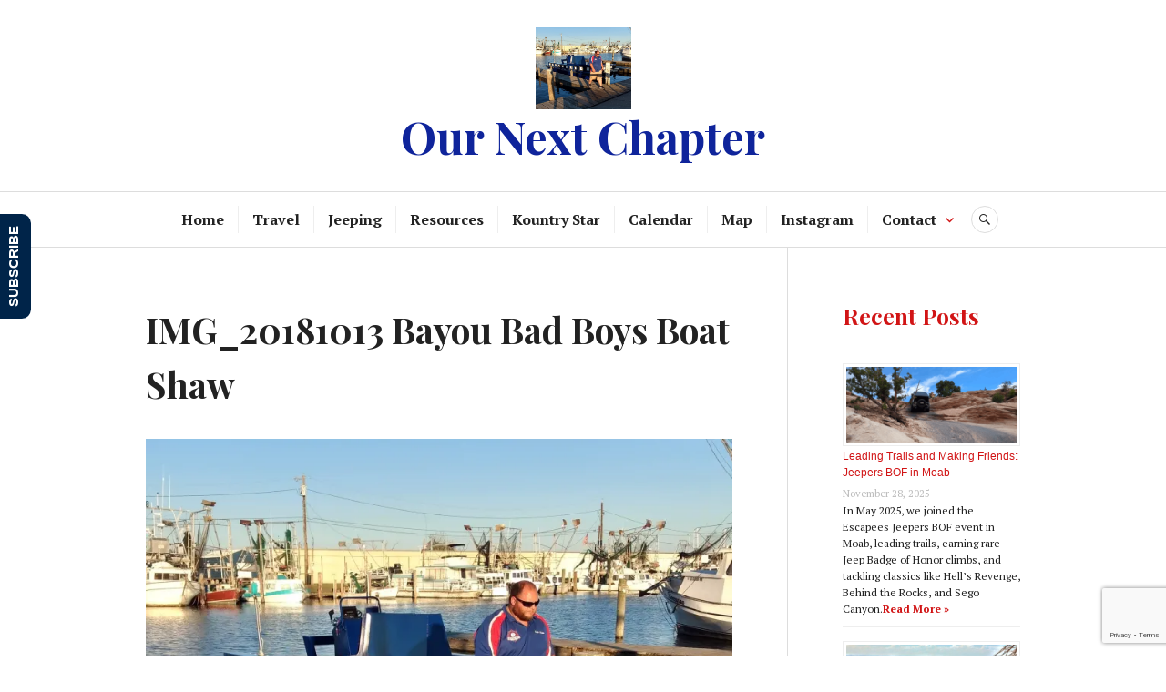

--- FILE ---
content_type: text/html; charset=UTF-8
request_url: https://www.ournextchapter.net/media/2018/2082/img_20181013_175445317_hdr
body_size: 17298
content:
<!DOCTYPE html>
<html lang="en-US">
<head>
<meta charset="UTF-8">
<meta name="viewport" content="width=device-width, initial-scale=1">
<link rel="profile" href="http://gmpg.org/xfn/11">
<link rel="pingback" href="https://www.ournextchapter.net/xmlrpc.php">

<title>IMG_20181013 Bayou Bad Boys Boat Shaw &#8211; Our Next Chapter</title>
<meta name='robots' content='max-image-preview:large' />
<link rel='dns-prefetch' href='//stats.wp.com' />
<link rel='dns-prefetch' href='//fonts.googleapis.com' />
<link rel='dns-prefetch' href='//v0.wordpress.com' />
<link rel='dns-prefetch' href='//widgets.wp.com' />
<link rel='dns-prefetch' href='//s0.wp.com' />
<link rel='dns-prefetch' href='//0.gravatar.com' />
<link rel='dns-prefetch' href='//1.gravatar.com' />
<link rel='dns-prefetch' href='//2.gravatar.com' />
<link rel='dns-prefetch' href='//jetpack.wordpress.com' />
<link rel='dns-prefetch' href='//public-api.wordpress.com' />
<link rel='preconnect' href='//i0.wp.com' />
<link rel="alternate" type="application/rss+xml" title="Our Next Chapter &raquo; Feed" href="https://www.ournextchapter.net/feed" />
<link rel="alternate" type="application/rss+xml" title="Our Next Chapter &raquo; Comments Feed" href="https://www.ournextchapter.net/comments/feed" />
<link rel="alternate" type="application/rss+xml" title="Our Next Chapter &raquo; IMG_20181013 Bayou Bad Boys Boat Shaw Comments Feed" href="https://www.ournextchapter.net/feed/?attachment_id=2082" />
<link rel="alternate" title="oEmbed (JSON)" type="application/json+oembed" href="https://www.ournextchapter.net/wp-json/oembed/1.0/embed?url=https%3A%2F%2Fwww.ournextchapter.net%2Fmedia%2F2018%2F2082%2Fimg_20181013_175445317_hdr" />
<link rel="alternate" title="oEmbed (XML)" type="text/xml+oembed" href="https://www.ournextchapter.net/wp-json/oembed/1.0/embed?url=https%3A%2F%2Fwww.ournextchapter.net%2Fmedia%2F2018%2F2082%2Fimg_20181013_175445317_hdr&#038;format=xml" />
		<!-- This site uses the Google Analytics by MonsterInsights plugin v9.11.1 - Using Analytics tracking - https://www.monsterinsights.com/ -->
							<script src="//www.googletagmanager.com/gtag/js?id=G-573Y3J275Y"  data-cfasync="false" data-wpfc-render="false" type="text/javascript" async></script>
			<script data-cfasync="false" data-wpfc-render="false" type="text/javascript">
				var mi_version = '9.11.1';
				var mi_track_user = true;
				var mi_no_track_reason = '';
								var MonsterInsightsDefaultLocations = {"page_location":"https:\/\/www.ournextchapter.net\/media\/2018\/2082\/img_20181013_175445317_hdr\/"};
								if ( typeof MonsterInsightsPrivacyGuardFilter === 'function' ) {
					var MonsterInsightsLocations = (typeof MonsterInsightsExcludeQuery === 'object') ? MonsterInsightsPrivacyGuardFilter( MonsterInsightsExcludeQuery ) : MonsterInsightsPrivacyGuardFilter( MonsterInsightsDefaultLocations );
				} else {
					var MonsterInsightsLocations = (typeof MonsterInsightsExcludeQuery === 'object') ? MonsterInsightsExcludeQuery : MonsterInsightsDefaultLocations;
				}

								var disableStrs = [
										'ga-disable-G-573Y3J275Y',
									];

				/* Function to detect opted out users */
				function __gtagTrackerIsOptedOut() {
					for (var index = 0; index < disableStrs.length; index++) {
						if (document.cookie.indexOf(disableStrs[index] + '=true') > -1) {
							return true;
						}
					}

					return false;
				}

				/* Disable tracking if the opt-out cookie exists. */
				if (__gtagTrackerIsOptedOut()) {
					for (var index = 0; index < disableStrs.length; index++) {
						window[disableStrs[index]] = true;
					}
				}

				/* Opt-out function */
				function __gtagTrackerOptout() {
					for (var index = 0; index < disableStrs.length; index++) {
						document.cookie = disableStrs[index] + '=true; expires=Thu, 31 Dec 2099 23:59:59 UTC; path=/';
						window[disableStrs[index]] = true;
					}
				}

				if ('undefined' === typeof gaOptout) {
					function gaOptout() {
						__gtagTrackerOptout();
					}
				}
								window.dataLayer = window.dataLayer || [];

				window.MonsterInsightsDualTracker = {
					helpers: {},
					trackers: {},
				};
				if (mi_track_user) {
					function __gtagDataLayer() {
						dataLayer.push(arguments);
					}

					function __gtagTracker(type, name, parameters) {
						if (!parameters) {
							parameters = {};
						}

						if (parameters.send_to) {
							__gtagDataLayer.apply(null, arguments);
							return;
						}

						if (type === 'event') {
														parameters.send_to = monsterinsights_frontend.v4_id;
							var hookName = name;
							if (typeof parameters['event_category'] !== 'undefined') {
								hookName = parameters['event_category'] + ':' + name;
							}

							if (typeof MonsterInsightsDualTracker.trackers[hookName] !== 'undefined') {
								MonsterInsightsDualTracker.trackers[hookName](parameters);
							} else {
								__gtagDataLayer('event', name, parameters);
							}
							
						} else {
							__gtagDataLayer.apply(null, arguments);
						}
					}

					__gtagTracker('js', new Date());
					__gtagTracker('set', {
						'developer_id.dZGIzZG': true,
											});
					if ( MonsterInsightsLocations.page_location ) {
						__gtagTracker('set', MonsterInsightsLocations);
					}
										__gtagTracker('config', 'G-573Y3J275Y', {"forceSSL":"true"} );
										window.gtag = __gtagTracker;										(function () {
						/* https://developers.google.com/analytics/devguides/collection/analyticsjs/ */
						/* ga and __gaTracker compatibility shim. */
						var noopfn = function () {
							return null;
						};
						var newtracker = function () {
							return new Tracker();
						};
						var Tracker = function () {
							return null;
						};
						var p = Tracker.prototype;
						p.get = noopfn;
						p.set = noopfn;
						p.send = function () {
							var args = Array.prototype.slice.call(arguments);
							args.unshift('send');
							__gaTracker.apply(null, args);
						};
						var __gaTracker = function () {
							var len = arguments.length;
							if (len === 0) {
								return;
							}
							var f = arguments[len - 1];
							if (typeof f !== 'object' || f === null || typeof f.hitCallback !== 'function') {
								if ('send' === arguments[0]) {
									var hitConverted, hitObject = false, action;
									if ('event' === arguments[1]) {
										if ('undefined' !== typeof arguments[3]) {
											hitObject = {
												'eventAction': arguments[3],
												'eventCategory': arguments[2],
												'eventLabel': arguments[4],
												'value': arguments[5] ? arguments[5] : 1,
											}
										}
									}
									if ('pageview' === arguments[1]) {
										if ('undefined' !== typeof arguments[2]) {
											hitObject = {
												'eventAction': 'page_view',
												'page_path': arguments[2],
											}
										}
									}
									if (typeof arguments[2] === 'object') {
										hitObject = arguments[2];
									}
									if (typeof arguments[5] === 'object') {
										Object.assign(hitObject, arguments[5]);
									}
									if ('undefined' !== typeof arguments[1].hitType) {
										hitObject = arguments[1];
										if ('pageview' === hitObject.hitType) {
											hitObject.eventAction = 'page_view';
										}
									}
									if (hitObject) {
										action = 'timing' === arguments[1].hitType ? 'timing_complete' : hitObject.eventAction;
										hitConverted = mapArgs(hitObject);
										__gtagTracker('event', action, hitConverted);
									}
								}
								return;
							}

							function mapArgs(args) {
								var arg, hit = {};
								var gaMap = {
									'eventCategory': 'event_category',
									'eventAction': 'event_action',
									'eventLabel': 'event_label',
									'eventValue': 'event_value',
									'nonInteraction': 'non_interaction',
									'timingCategory': 'event_category',
									'timingVar': 'name',
									'timingValue': 'value',
									'timingLabel': 'event_label',
									'page': 'page_path',
									'location': 'page_location',
									'title': 'page_title',
									'referrer' : 'page_referrer',
								};
								for (arg in args) {
																		if (!(!args.hasOwnProperty(arg) || !gaMap.hasOwnProperty(arg))) {
										hit[gaMap[arg]] = args[arg];
									} else {
										hit[arg] = args[arg];
									}
								}
								return hit;
							}

							try {
								f.hitCallback();
							} catch (ex) {
							}
						};
						__gaTracker.create = newtracker;
						__gaTracker.getByName = newtracker;
						__gaTracker.getAll = function () {
							return [];
						};
						__gaTracker.remove = noopfn;
						__gaTracker.loaded = true;
						window['__gaTracker'] = __gaTracker;
					})();
									} else {
										console.log("");
					(function () {
						function __gtagTracker() {
							return null;
						}

						window['__gtagTracker'] = __gtagTracker;
						window['gtag'] = __gtagTracker;
					})();
									}
			</script>
							<!-- / Google Analytics by MonsterInsights -->
		<style id='wp-img-auto-sizes-contain-inline-css' type='text/css'>
img:is([sizes=auto i],[sizes^="auto," i]){contain-intrinsic-size:3000px 1500px}
/*# sourceURL=wp-img-auto-sizes-contain-inline-css */
</style>
<link rel='stylesheet' id='ags-divi-icons-css' href='https://www.ournextchapter.net/wp-content/plugins/wp-and-divi-icons/css/icons.min.css?ver=1.6.5' type='text/css' media='all' />
<link rel='stylesheet' id='ags-divi-icons-fo-icons-css' href='https://www.ournextchapter.net/wp-content/plugins/wp-and-divi-icons/icon-packs/free-icons/agsdi-icons.min.css?ver=1.6.5' type='text/css' media='all' />
<style id='wp-emoji-styles-inline-css' type='text/css'>

	img.wp-smiley, img.emoji {
		display: inline !important;
		border: none !important;
		box-shadow: none !important;
		height: 1em !important;
		width: 1em !important;
		margin: 0 0.07em !important;
		vertical-align: -0.1em !important;
		background: none !important;
		padding: 0 !important;
	}
/*# sourceURL=wp-emoji-styles-inline-css */
</style>
<style id='wp-block-library-inline-css' type='text/css'>
:root{--wp-block-synced-color:#7a00df;--wp-block-synced-color--rgb:122,0,223;--wp-bound-block-color:var(--wp-block-synced-color);--wp-editor-canvas-background:#ddd;--wp-admin-theme-color:#007cba;--wp-admin-theme-color--rgb:0,124,186;--wp-admin-theme-color-darker-10:#006ba1;--wp-admin-theme-color-darker-10--rgb:0,107,160.5;--wp-admin-theme-color-darker-20:#005a87;--wp-admin-theme-color-darker-20--rgb:0,90,135;--wp-admin-border-width-focus:2px}@media (min-resolution:192dpi){:root{--wp-admin-border-width-focus:1.5px}}.wp-element-button{cursor:pointer}:root .has-very-light-gray-background-color{background-color:#eee}:root .has-very-dark-gray-background-color{background-color:#313131}:root .has-very-light-gray-color{color:#eee}:root .has-very-dark-gray-color{color:#313131}:root .has-vivid-green-cyan-to-vivid-cyan-blue-gradient-background{background:linear-gradient(135deg,#00d084,#0693e3)}:root .has-purple-crush-gradient-background{background:linear-gradient(135deg,#34e2e4,#4721fb 50%,#ab1dfe)}:root .has-hazy-dawn-gradient-background{background:linear-gradient(135deg,#faaca8,#dad0ec)}:root .has-subdued-olive-gradient-background{background:linear-gradient(135deg,#fafae1,#67a671)}:root .has-atomic-cream-gradient-background{background:linear-gradient(135deg,#fdd79a,#004a59)}:root .has-nightshade-gradient-background{background:linear-gradient(135deg,#330968,#31cdcf)}:root .has-midnight-gradient-background{background:linear-gradient(135deg,#020381,#2874fc)}:root{--wp--preset--font-size--normal:16px;--wp--preset--font-size--huge:42px}.has-regular-font-size{font-size:1em}.has-larger-font-size{font-size:2.625em}.has-normal-font-size{font-size:var(--wp--preset--font-size--normal)}.has-huge-font-size{font-size:var(--wp--preset--font-size--huge)}.has-text-align-center{text-align:center}.has-text-align-left{text-align:left}.has-text-align-right{text-align:right}.has-fit-text{white-space:nowrap!important}#end-resizable-editor-section{display:none}.aligncenter{clear:both}.items-justified-left{justify-content:flex-start}.items-justified-center{justify-content:center}.items-justified-right{justify-content:flex-end}.items-justified-space-between{justify-content:space-between}.screen-reader-text{border:0;clip-path:inset(50%);height:1px;margin:-1px;overflow:hidden;padding:0;position:absolute;width:1px;word-wrap:normal!important}.screen-reader-text:focus{background-color:#ddd;clip-path:none;color:#444;display:block;font-size:1em;height:auto;left:5px;line-height:normal;padding:15px 23px 14px;text-decoration:none;top:5px;width:auto;z-index:100000}html :where(.has-border-color){border-style:solid}html :where([style*=border-top-color]){border-top-style:solid}html :where([style*=border-right-color]){border-right-style:solid}html :where([style*=border-bottom-color]){border-bottom-style:solid}html :where([style*=border-left-color]){border-left-style:solid}html :where([style*=border-width]){border-style:solid}html :where([style*=border-top-width]){border-top-style:solid}html :where([style*=border-right-width]){border-right-style:solid}html :where([style*=border-bottom-width]){border-bottom-style:solid}html :where([style*=border-left-width]){border-left-style:solid}html :where(img[class*=wp-image-]){height:auto;max-width:100%}:where(figure){margin:0 0 1em}html :where(.is-position-sticky){--wp-admin--admin-bar--position-offset:var(--wp-admin--admin-bar--height,0px)}@media screen and (max-width:600px){html :where(.is-position-sticky){--wp-admin--admin-bar--position-offset:0px}}

/*# sourceURL=wp-block-library-inline-css */
</style><style id='global-styles-inline-css' type='text/css'>
:root{--wp--preset--aspect-ratio--square: 1;--wp--preset--aspect-ratio--4-3: 4/3;--wp--preset--aspect-ratio--3-4: 3/4;--wp--preset--aspect-ratio--3-2: 3/2;--wp--preset--aspect-ratio--2-3: 2/3;--wp--preset--aspect-ratio--16-9: 16/9;--wp--preset--aspect-ratio--9-16: 9/16;--wp--preset--color--black: #222222;--wp--preset--color--cyan-bluish-gray: #abb8c3;--wp--preset--color--white: #ffffff;--wp--preset--color--pale-pink: #f78da7;--wp--preset--color--vivid-red: #cf2e2e;--wp--preset--color--luminous-vivid-orange: #ff6900;--wp--preset--color--luminous-vivid-amber: #fcb900;--wp--preset--color--light-green-cyan: #7bdcb5;--wp--preset--color--vivid-green-cyan: #00d084;--wp--preset--color--pale-cyan-blue: #8ed1fc;--wp--preset--color--vivid-cyan-blue: #0693e3;--wp--preset--color--vivid-purple: #9b51e0;--wp--preset--color--dark-gray: #555555;--wp--preset--color--medium-gray: #777777;--wp--preset--color--light-gray: #dddddd;--wp--preset--color--red: #d11415;--wp--preset--gradient--vivid-cyan-blue-to-vivid-purple: linear-gradient(135deg,rgb(6,147,227) 0%,rgb(155,81,224) 100%);--wp--preset--gradient--light-green-cyan-to-vivid-green-cyan: linear-gradient(135deg,rgb(122,220,180) 0%,rgb(0,208,130) 100%);--wp--preset--gradient--luminous-vivid-amber-to-luminous-vivid-orange: linear-gradient(135deg,rgb(252,185,0) 0%,rgb(255,105,0) 100%);--wp--preset--gradient--luminous-vivid-orange-to-vivid-red: linear-gradient(135deg,rgb(255,105,0) 0%,rgb(207,46,46) 100%);--wp--preset--gradient--very-light-gray-to-cyan-bluish-gray: linear-gradient(135deg,rgb(238,238,238) 0%,rgb(169,184,195) 100%);--wp--preset--gradient--cool-to-warm-spectrum: linear-gradient(135deg,rgb(74,234,220) 0%,rgb(151,120,209) 20%,rgb(207,42,186) 40%,rgb(238,44,130) 60%,rgb(251,105,98) 80%,rgb(254,248,76) 100%);--wp--preset--gradient--blush-light-purple: linear-gradient(135deg,rgb(255,206,236) 0%,rgb(152,150,240) 100%);--wp--preset--gradient--blush-bordeaux: linear-gradient(135deg,rgb(254,205,165) 0%,rgb(254,45,45) 50%,rgb(107,0,62) 100%);--wp--preset--gradient--luminous-dusk: linear-gradient(135deg,rgb(255,203,112) 0%,rgb(199,81,192) 50%,rgb(65,88,208) 100%);--wp--preset--gradient--pale-ocean: linear-gradient(135deg,rgb(255,245,203) 0%,rgb(182,227,212) 50%,rgb(51,167,181) 100%);--wp--preset--gradient--electric-grass: linear-gradient(135deg,rgb(202,248,128) 0%,rgb(113,206,126) 100%);--wp--preset--gradient--midnight: linear-gradient(135deg,rgb(2,3,129) 0%,rgb(40,116,252) 100%);--wp--preset--font-size--small: 13px;--wp--preset--font-size--medium: 20px;--wp--preset--font-size--large: 36px;--wp--preset--font-size--x-large: 42px;--wp--preset--spacing--20: 0.44rem;--wp--preset--spacing--30: 0.67rem;--wp--preset--spacing--40: 1rem;--wp--preset--spacing--50: 1.5rem;--wp--preset--spacing--60: 2.25rem;--wp--preset--spacing--70: 3.38rem;--wp--preset--spacing--80: 5.06rem;--wp--preset--shadow--natural: 6px 6px 9px rgba(0, 0, 0, 0.2);--wp--preset--shadow--deep: 12px 12px 50px rgba(0, 0, 0, 0.4);--wp--preset--shadow--sharp: 6px 6px 0px rgba(0, 0, 0, 0.2);--wp--preset--shadow--outlined: 6px 6px 0px -3px rgb(255, 255, 255), 6px 6px rgb(0, 0, 0);--wp--preset--shadow--crisp: 6px 6px 0px rgb(0, 0, 0);}:where(.is-layout-flex){gap: 0.5em;}:where(.is-layout-grid){gap: 0.5em;}body .is-layout-flex{display: flex;}.is-layout-flex{flex-wrap: wrap;align-items: center;}.is-layout-flex > :is(*, div){margin: 0;}body .is-layout-grid{display: grid;}.is-layout-grid > :is(*, div){margin: 0;}:where(.wp-block-columns.is-layout-flex){gap: 2em;}:where(.wp-block-columns.is-layout-grid){gap: 2em;}:where(.wp-block-post-template.is-layout-flex){gap: 1.25em;}:where(.wp-block-post-template.is-layout-grid){gap: 1.25em;}.has-black-color{color: var(--wp--preset--color--black) !important;}.has-cyan-bluish-gray-color{color: var(--wp--preset--color--cyan-bluish-gray) !important;}.has-white-color{color: var(--wp--preset--color--white) !important;}.has-pale-pink-color{color: var(--wp--preset--color--pale-pink) !important;}.has-vivid-red-color{color: var(--wp--preset--color--vivid-red) !important;}.has-luminous-vivid-orange-color{color: var(--wp--preset--color--luminous-vivid-orange) !important;}.has-luminous-vivid-amber-color{color: var(--wp--preset--color--luminous-vivid-amber) !important;}.has-light-green-cyan-color{color: var(--wp--preset--color--light-green-cyan) !important;}.has-vivid-green-cyan-color{color: var(--wp--preset--color--vivid-green-cyan) !important;}.has-pale-cyan-blue-color{color: var(--wp--preset--color--pale-cyan-blue) !important;}.has-vivid-cyan-blue-color{color: var(--wp--preset--color--vivid-cyan-blue) !important;}.has-vivid-purple-color{color: var(--wp--preset--color--vivid-purple) !important;}.has-black-background-color{background-color: var(--wp--preset--color--black) !important;}.has-cyan-bluish-gray-background-color{background-color: var(--wp--preset--color--cyan-bluish-gray) !important;}.has-white-background-color{background-color: var(--wp--preset--color--white) !important;}.has-pale-pink-background-color{background-color: var(--wp--preset--color--pale-pink) !important;}.has-vivid-red-background-color{background-color: var(--wp--preset--color--vivid-red) !important;}.has-luminous-vivid-orange-background-color{background-color: var(--wp--preset--color--luminous-vivid-orange) !important;}.has-luminous-vivid-amber-background-color{background-color: var(--wp--preset--color--luminous-vivid-amber) !important;}.has-light-green-cyan-background-color{background-color: var(--wp--preset--color--light-green-cyan) !important;}.has-vivid-green-cyan-background-color{background-color: var(--wp--preset--color--vivid-green-cyan) !important;}.has-pale-cyan-blue-background-color{background-color: var(--wp--preset--color--pale-cyan-blue) !important;}.has-vivid-cyan-blue-background-color{background-color: var(--wp--preset--color--vivid-cyan-blue) !important;}.has-vivid-purple-background-color{background-color: var(--wp--preset--color--vivid-purple) !important;}.has-black-border-color{border-color: var(--wp--preset--color--black) !important;}.has-cyan-bluish-gray-border-color{border-color: var(--wp--preset--color--cyan-bluish-gray) !important;}.has-white-border-color{border-color: var(--wp--preset--color--white) !important;}.has-pale-pink-border-color{border-color: var(--wp--preset--color--pale-pink) !important;}.has-vivid-red-border-color{border-color: var(--wp--preset--color--vivid-red) !important;}.has-luminous-vivid-orange-border-color{border-color: var(--wp--preset--color--luminous-vivid-orange) !important;}.has-luminous-vivid-amber-border-color{border-color: var(--wp--preset--color--luminous-vivid-amber) !important;}.has-light-green-cyan-border-color{border-color: var(--wp--preset--color--light-green-cyan) !important;}.has-vivid-green-cyan-border-color{border-color: var(--wp--preset--color--vivid-green-cyan) !important;}.has-pale-cyan-blue-border-color{border-color: var(--wp--preset--color--pale-cyan-blue) !important;}.has-vivid-cyan-blue-border-color{border-color: var(--wp--preset--color--vivid-cyan-blue) !important;}.has-vivid-purple-border-color{border-color: var(--wp--preset--color--vivid-purple) !important;}.has-vivid-cyan-blue-to-vivid-purple-gradient-background{background: var(--wp--preset--gradient--vivid-cyan-blue-to-vivid-purple) !important;}.has-light-green-cyan-to-vivid-green-cyan-gradient-background{background: var(--wp--preset--gradient--light-green-cyan-to-vivid-green-cyan) !important;}.has-luminous-vivid-amber-to-luminous-vivid-orange-gradient-background{background: var(--wp--preset--gradient--luminous-vivid-amber-to-luminous-vivid-orange) !important;}.has-luminous-vivid-orange-to-vivid-red-gradient-background{background: var(--wp--preset--gradient--luminous-vivid-orange-to-vivid-red) !important;}.has-very-light-gray-to-cyan-bluish-gray-gradient-background{background: var(--wp--preset--gradient--very-light-gray-to-cyan-bluish-gray) !important;}.has-cool-to-warm-spectrum-gradient-background{background: var(--wp--preset--gradient--cool-to-warm-spectrum) !important;}.has-blush-light-purple-gradient-background{background: var(--wp--preset--gradient--blush-light-purple) !important;}.has-blush-bordeaux-gradient-background{background: var(--wp--preset--gradient--blush-bordeaux) !important;}.has-luminous-dusk-gradient-background{background: var(--wp--preset--gradient--luminous-dusk) !important;}.has-pale-ocean-gradient-background{background: var(--wp--preset--gradient--pale-ocean) !important;}.has-electric-grass-gradient-background{background: var(--wp--preset--gradient--electric-grass) !important;}.has-midnight-gradient-background{background: var(--wp--preset--gradient--midnight) !important;}.has-small-font-size{font-size: var(--wp--preset--font-size--small) !important;}.has-medium-font-size{font-size: var(--wp--preset--font-size--medium) !important;}.has-large-font-size{font-size: var(--wp--preset--font-size--large) !important;}.has-x-large-font-size{font-size: var(--wp--preset--font-size--x-large) !important;}
/*# sourceURL=global-styles-inline-css */
</style>

<style id='classic-theme-styles-inline-css' type='text/css'>
/*! This file is auto-generated */
.wp-block-button__link{color:#fff;background-color:#32373c;border-radius:9999px;box-shadow:none;text-decoration:none;padding:calc(.667em + 2px) calc(1.333em + 2px);font-size:1.125em}.wp-block-file__button{background:#32373c;color:#fff;text-decoration:none}
/*# sourceURL=/wp-includes/css/classic-themes.min.css */
</style>
<link rel='stylesheet' id='contact-form-7-css' href='https://www.ournextchapter.net/wp-content/plugins/contact-form-7/includes/css/styles.css?ver=6.1.4' type='text/css' media='all' />
<link rel='stylesheet' id='canard-blocks-css' href='https://www.ournextchapter.net/wp-content/themes/canard-wpcom/blocks.css?ver=6.9' type='text/css' media='all' />
<link rel='stylesheet' id='genericons-css' href='https://www.ournextchapter.net/wp-content/plugins/jetpack/_inc/genericons/genericons/genericons.css?ver=3.1' type='text/css' media='all' />
<link rel='stylesheet' id='canard-pt-serif-playfair-display-css' href='https://fonts.googleapis.com/css?family=PT+Serif%3A400%2C700%2C400italic%2C700italic%7CPlayfair+Display%3A400%2C700%2C400italic%2C700italic&#038;subset=cyrillic%2Clatin%2Clatin-ext&#038;ver=6.9' type='text/css' media='all' />
<link rel='stylesheet' id='canard-lato-inconsolata-css' href='https://fonts.googleapis.com/css?family=Lato%3A400%2C700%2C400italic%2C700italic%7CInconsolata%3A400%2C700&#038;subset=latin%2Clatin-ext&#038;ver=6.9' type='text/css' media='all' />
<link rel='stylesheet' id='canard-style-css' href='https://www.ournextchapter.net/wp-content/themes/canard-wpcom/style.css?ver=6.9' type='text/css' media='all' />
<link rel='stylesheet' id='jetpack_likes-css' href='https://www.ournextchapter.net/wp-content/plugins/jetpack/modules/likes/style.css?ver=15.3.1' type='text/css' media='all' />
<link rel='stylesheet' id='tablepress-default-css' href='https://www.ournextchapter.net/wp-content/plugins/tablepress/css/build/default.css?ver=3.2.6' type='text/css' media='all' />
<link rel='stylesheet' id='a3a3_lazy_load-css' href='//www.ournextchapter.net/wp-content/uploads/sass/a3_lazy_load.min.css?ver=1700089043' type='text/css' media='all' />
<script type="text/javascript" src="https://www.ournextchapter.net/wp-includes/js/jquery/jquery.min.js?ver=3.7.1" id="jquery-core-js"></script>
<script type="text/javascript" src="https://www.ournextchapter.net/wp-includes/js/jquery/jquery-migrate.min.js?ver=3.4.1" id="jquery-migrate-js"></script>
<script type="text/javascript" id="ags-divi-icons-js-extra">
/* <![CDATA[ */
var ags_divi_icons_config = {"pluginDirUrl":"https://www.ournextchapter.net/wp-content/plugins/wp-and-divi-icons"};
//# sourceURL=ags-divi-icons-js-extra
/* ]]> */
</script>
<script type="text/javascript" src="https://www.ournextchapter.net/wp-content/plugins/wp-and-divi-icons/js/icons.min.js?ver=1.6.5" id="ags-divi-icons-js"></script>
<script type="text/javascript" src="https://www.ournextchapter.net/wp-content/plugins/wp-and-divi-icons/icon-packs/free-icons/agsdi-icons.min.js?ver=1.6.5" id="ags-divi-icons-fo-js"></script>
<script type="text/javascript" src="https://www.ournextchapter.net/wp-content/plugins/google-analytics-for-wordpress/assets/js/frontend-gtag.min.js?ver=9.11.1" id="monsterinsights-frontend-script-js" async="async" data-wp-strategy="async"></script>
<script data-cfasync="false" data-wpfc-render="false" type="text/javascript" id='monsterinsights-frontend-script-js-extra'>/* <![CDATA[ */
var monsterinsights_frontend = {"js_events_tracking":"true","download_extensions":"doc,pdf,ppt,zip,xls,docx,pptx,xlsx","inbound_paths":"[]","home_url":"https:\/\/www.ournextchapter.net","hash_tracking":"false","v4_id":"G-573Y3J275Y"};/* ]]> */
</script>
<link rel="https://api.w.org/" href="https://www.ournextchapter.net/wp-json/" /><link rel="alternate" title="JSON" type="application/json" href="https://www.ournextchapter.net/wp-json/wp/v2/media/2082" /><link rel="EditURI" type="application/rsd+xml" title="RSD" href="https://www.ournextchapter.net/xmlrpc.php?rsd" />
<meta name="generator" content="WordPress 6.9" />
<link rel="canonical" href="https://www.ournextchapter.net/media/2018/2082/img_20181013_175445317_hdr" />
<link rel='shortlink' href='https://wp.me/a9ejpA-xA' />

<!-- Lara's Google Analytics - https://www.xtraorbit.com/wordpress-google-analytics-dashboard-widget/ -->
<script async src="https://www.googletagmanager.com/gtag/js?id=G-573Y3J275Y"></script>
<script>
  window.dataLayer = window.dataLayer || [];
  function gtag(){dataLayer.push(arguments);}
  gtag('js', new Date());
  gtag('config', 'G-573Y3J275Y');
</script>

	<style>img#wpstats{display:none}</style>
			<style type="text/css">
			.site-title,
		.site-description {
			color: #0f249b;
		}
		</style>
	
<style type='text/css'>
/* START Styles Simple Side Tab v2.2.2 */
#rum_sst_tab {
    font-family: Tahoma, sans-serif;
    top: 350px;
    background-color: #002449;
    color: #FFFFFF;
    border-style: solid;
    border-width: 0px;
}

#rum_sst_tab:hover {
    background-color: #A4A4A4;
}
.rum_sst_contents {
    position:fixed;
    margin:0;
    padding:6px 13px 8px 13px;
    text-decoration:none;
    text-align:center;
    font-size:15px;
    font-weight:bold;
    border-style:solid;
    display:block;
    z-index:100000;
}
.rum_sst_left {
    left:-2px;
    cursor: pointer;
    -webkit-transform-origin:0 0;
    -moz-transform-origin:0 0;
    -o-transform-origin:0 0;
    -ms-transform-origin:0 0;
    -webkit-transform:rotate(270deg);
    -moz-transform:rotate(270deg);
    -ms-transform:rotate(270deg);
    -o-transform:rotate(270deg);
    transform:rotate(270deg);
    -moz-border-radius-bottomright:10px;
    border-bottom-right-radius:10px;
    -moz-border-radius-bottomleft:10px;
    border-bottom-left-radius:10px;
}
.rum_sst_right {
    right:-1px;
    cursor: pointer;
    -webkit-transform-origin:100% 100%;
    -moz-transform-origin:100% 100%;
    -o-transform-origin:100% 100%;
    -ms-transform-origin:100% 100%;
    -webkit-transform:rotate(-90deg);
    -moz-transform:rotate(-90deg);
    -ms-transform:rotate(-90deg);
    -o-transform:rotate(-90deg);
    transform:rotate(-90deg);
    -moz-border-radius-topright:10px;
    border-top-right-radius:10px;
    -moz-border-radius-topleft:10px;
    border-top-left-radius:10px;
}
.rum_sst_right.less-ie-9 {
    right:-120px;
    filter: progid:DXImageTransform.Microsoft.BasicImage(rotation=1);
}
.rum_sst_left.less-ie-9 {
    filter: progid:DXImageTransform.Microsoft.BasicImage(rotation=3);
}
/* END Styles Simple Side Tab */
</style>

<!-- Jetpack Open Graph Tags -->
<meta property="og:type" content="article" />
<meta property="og:title" content="IMG_20181013 Bayou Bad Boys Boat Shaw" />
<meta property="og:url" content="https://www.ournextchapter.net/media/2018/2082/img_20181013_175445317_hdr" />
<meta property="og:description" content="Captain Shaw in front of their new boat, capable of going through only 1&#8243; of water, with in the bayou outside of Lafitte, LA" />
<meta property="article:published_time" content="2018-10-20T01:28:53+00:00" />
<meta property="article:modified_time" content="2018-10-20T10:56:15+00:00" />
<meta property="og:site_name" content="Our Next Chapter" />
<meta property="og:image" content="https://www.ournextchapter.net/wp-content/uploads/2018/10/IMG_20181013_175445317_HDR-e1540032906206.jpg" />
<meta property="og:image:alt" content="" />
<meta property="og:locale" content="en_US" />
<meta name="twitter:site" content="@wingetj" />
<meta name="twitter:text:title" content="IMG_20181013 Bayou Bad Boys Boat Shaw" />
<meta name="twitter:image" content="https://i0.wp.com/www.ournextchapter.net/wp-content/uploads/2018/10/IMG_20181013_175445317_HDR-e1540032906206.jpg?fit=1200%2C1029&#038;ssl=1&#038;w=640" />
<meta name="twitter:card" content="summary_large_image" />

<!-- End Jetpack Open Graph Tags -->
<link rel="icon" href="https://i0.wp.com/www.ournextchapter.net/wp-content/uploads/2017/09/cropped-2017-09-27_10-05-09-1-1.png?fit=32%2C32&#038;ssl=1" sizes="32x32" />
<link rel="icon" href="https://i0.wp.com/www.ournextchapter.net/wp-content/uploads/2017/09/cropped-2017-09-27_10-05-09-1-1.png?fit=192%2C192&#038;ssl=1" sizes="192x192" />
<link rel="apple-touch-icon" href="https://i0.wp.com/www.ournextchapter.net/wp-content/uploads/2017/09/cropped-2017-09-27_10-05-09-1-1.png?fit=180%2C180&#038;ssl=1" />
<meta name="msapplication-TileImage" content="https://i0.wp.com/www.ournextchapter.net/wp-content/uploads/2017/09/cropped-2017-09-27_10-05-09-1-1.png?fit=270%2C270&#038;ssl=1" />
		<style type="text/css" id="wp-custom-css">
			h3 {
	font-size: 26px;
	font-family: helvetica, arial, sans-serif;
}
h4 {
	font-size: 24px;
	font-family: helvetica, arial, sans-serif;
}
.callout {
	border: 1px solid black;
	font-size: .8em;
	padding: 2px 5px 2px 5px;
}
blockquote {
	border: 1px solid black;
	background-color: gray;
	/* margin: 5px 5px 5px 25px; */
	padding: 2px 5px 2px 5px;
	color: white;
}
.callout > h1 {
	font-size: 36px;
}

/* Jeep Notes box styling */
.jeep-notes {
	border: 1px solid #234291;
	border-collapse: collapse;
	width: 100%;
	margin: 1em 0;
	font-family: verdana, geneva, sans-serif;
}

/* Header row */
.jeep-notes th {
	width: 100%;
	padding: 8px;
	color: #dae1f7;
	background-color: rgba(53,77,92,1);
	text-align: left;
	font-weight: bold;
	font-family: verdana, geneva, sans-serif;
}

/* Body cell */
.jeep-notes td {
	width: 100%;
	padding: 12px;
	background-color: #dae1f7;
	color: #000;
	font-family: verdana, geneva, sans-serif;
}

		</style>
		<link rel='stylesheet' id='rpwe-style-css' href='https://www.ournextchapter.net/wp-content/plugins/recent-posts-widget-extended/assets/css/rpwe-frontend.css?ver=2.0.2' type='text/css' media='all' />
</head>

<body class="attachment wp-singular attachment-template-default single single-attachment postid-2082 attachmentid-2082 attachment-jpeg wp-embed-responsive wp-theme-canard-wpcom group-blog">
<div id="page" class="hfeed site">
	<a class="skip-link screen-reader-text" href="#content">Skip to content</a>

	<header id="masthead" class="site-header" role="banner">
		
		<div class="site-branding">
			<a href="https://www.ournextchapter.net/" class="site-logo-link" rel="home" itemprop="url"><img width="105" height="90" src="https://i0.wp.com/www.ournextchapter.net/wp-content/uploads/2018/10/IMG_20181013_175445317_HDR-e1540032906206.jpg?fit=105%2C90&amp;ssl=1" class="site-logo attachment-canard-logo" alt="" data-size="canard-logo" itemprop="logo" decoding="async" srcset="https://i0.wp.com/www.ournextchapter.net/wp-content/uploads/2018/10/IMG_20181013_175445317_HDR-e1540032906206.jpg?w=2592&amp;ssl=1 2592w, https://i0.wp.com/www.ournextchapter.net/wp-content/uploads/2018/10/IMG_20181013_175445317_HDR-e1540032906206.jpg?resize=420%2C360&amp;ssl=1 420w, https://i0.wp.com/www.ournextchapter.net/wp-content/uploads/2018/10/IMG_20181013_175445317_HDR-e1540032906206.jpg?resize=960%2C823&amp;ssl=1 960w, https://i0.wp.com/www.ournextchapter.net/wp-content/uploads/2018/10/IMG_20181013_175445317_HDR-e1540032906206.jpg?resize=768%2C659&amp;ssl=1 768w, https://i0.wp.com/www.ournextchapter.net/wp-content/uploads/2018/10/IMG_20181013_175445317_HDR-e1540032906206.jpg?resize=1200%2C1029&amp;ssl=1 1200w, https://i0.wp.com/www.ournextchapter.net/wp-content/uploads/2018/10/IMG_20181013_175445317_HDR-e1540032906206.jpg?resize=1320%2C1132&amp;ssl=1 1320w, https://i0.wp.com/www.ournextchapter.net/wp-content/uploads/2018/10/IMG_20181013_175445317_HDR-e1540032906206.jpg?w=1440&amp;ssl=1 1440w, https://i0.wp.com/www.ournextchapter.net/wp-content/uploads/2018/10/IMG_20181013_175445317_HDR-e1540032906206.jpg?w=2160&amp;ssl=1 2160w" sizes="(max-width: 105px) 100vw, 105px" data-attachment-id="2082" data-permalink="https://www.ournextchapter.net/media/2018/2082/img_20181013_175445317_hdr" data-orig-file="https://i0.wp.com/www.ournextchapter.net/wp-content/uploads/2018/10/IMG_20181013_175445317_HDR-e1540032906206.jpg?fit=2592%2C2223&amp;ssl=1" data-orig-size="2592,2223" data-comments-opened="1" data-image-meta="{&quot;aperture&quot;:&quot;2&quot;,&quot;credit&quot;:&quot;&quot;,&quot;camera&quot;:&quot;XT1635-01&quot;,&quot;caption&quot;:&quot;&quot;,&quot;created_timestamp&quot;:&quot;1539453285&quot;,&quot;copyright&quot;:&quot;&quot;,&quot;focal_length&quot;:&quot;4.68&quot;,&quot;iso&quot;:&quot;64&quot;,&quot;shutter_speed&quot;:&quot;0.0035335689045936&quot;,&quot;title&quot;:&quot;&quot;,&quot;orientation&quot;:&quot;0&quot;}" data-image-title="IMG_20181013 Bayou Bad Boys Boat Shaw" data-image-description="" data-image-caption="&lt;p&gt;Captain Shaw in front of their new boat, capable of going through only 1&amp;#8243; of water, with http://bayoubadboysbowfishing.com/ in the bayou outside of Lafitte, LA&lt;/p&gt;" data-medium-file="https://i0.wp.com/www.ournextchapter.net/wp-content/uploads/2018/10/IMG_20181013_175445317_HDR-e1540032906206.jpg?fit=960%2C823&amp;ssl=1" data-large-file="https://i0.wp.com/www.ournextchapter.net/wp-content/uploads/2018/10/IMG_20181013_175445317_HDR-e1540032906206.jpg?fit=720%2C617&amp;ssl=1" /></a>			<h1 class="site-title"><a href="https://www.ournextchapter.net/" rel="home">Our Next Chapter</a></h1>
			<h2 class="site-description">Barb and Jason Winget</h2>
		</div><!-- .site-branding -->

		
		<div id="search-navigation" class="search-navigation">
			<div class="search-navigation-inner">
									<nav id="site-navigation" class="main-navigation" role="navigation">
						<button class="menu-toggle" aria-controls="primary-menu" aria-expanded="false"><span class="screen-reader-text">Primary Menu</span></button>
						<div class="menu-menu-container"><ul id="primary-menu" class="menu"><li id="menu-item-2006" class="menu-item menu-item-type-post_type menu-item-object-page menu-item-2006"><a href="https://www.ournextchapter.net/">Home</a></li>
<li id="menu-item-2768" class="menu-item menu-item-type-taxonomy menu-item-object-category menu-item-2768"><a href="https://www.ournextchapter.net/category/travel-blog">Travel</a></li>
<li id="menu-item-4592" class="menu-item menu-item-type-taxonomy menu-item-object-category menu-item-4592"><a href="https://www.ournextchapter.net/category/jeep">Jeeping</a></li>
<li id="menu-item-53" class="menu-item menu-item-type-post_type menu-item-object-page menu-item-53"><a href="https://www.ournextchapter.net/resources">Resources</a></li>
<li id="menu-item-2773" class="menu-item menu-item-type-taxonomy menu-item-object-category menu-item-2773"><a href="https://www.ournextchapter.net/category/2008-ksdp3916">Kountry Star</a></li>
<li id="menu-item-267" class="menu-item menu-item-type-post_type menu-item-object-page menu-item-267"><a href="https://www.ournextchapter.net/calendar">Calendar</a></li>
<li id="menu-item-869" class="menu-item menu-item-type-post_type menu-item-object-page menu-item-869"><a href="https://www.ournextchapter.net/historical-map">Map</a></li>
<li id="menu-item-2627" class="menu-item menu-item-type-custom menu-item-object-custom menu-item-2627"><a href="https://www.instagram.com/ournextchapterfromwisconsin/">Instagram</a></li>
<li id="menu-item-1250" class="menu-item menu-item-type-custom menu-item-object-custom menu-item-has-children menu-item-1250"><a href="#">Contact</a>
<ul class="sub-menu">
	<li id="menu-item-122" class="menu-item menu-item-type-post_type menu-item-object-page menu-item-122"><a href="https://www.ournextchapter.net/subscribe">Subscribe</a></li>
	<li id="menu-item-928" class="menu-item menu-item-type-post_type menu-item-object-page menu-item-928"><a href="https://www.ournextchapter.net/contact">Email</a></li>
	<li id="menu-item-1252" class="menu-item menu-item-type-custom menu-item-object-custom menu-item-1252"><a href="https://www.campendium.com/users/52310">Campendium</a></li>
</ul>
</li>
</ul></div>					</nav><!-- #site-navigation -->
								<div id="search-header" class="search-header">
					<button class="search-toggle" aria-controls="search-form" aria-expanded="false"><span class="screen-reader-text">Search</span></button>
					<form role="search" method="get" class="search-form" action="https://www.ournextchapter.net/">
				<label>
					<span class="screen-reader-text">Search for:</span>
					<input type="search" class="search-field" placeholder="Search &hellip;" value="" name="s" />
				</label>
				<input type="submit" class="search-submit" value="Search" />
			</form>				</div><!-- #search-header -->
			</div><!-- .search-navigation-inner -->
		</div><!-- #search-navigation -->
	</header><!-- #masthead -->

	<div id="content" class="site-content">

	<div class="site-content-inner">
		<div id="primary" class="content-area">
			<main id="main" class="site-main" role="main">

				
					
<article id="post-2082" class="post-2082 attachment type-attachment status-inherit hentry attachment_category-tourist-attactions attachment_tag-bayou-bad-boys-bow-fishing attachment_tag-la attachment_tag-lafitte attachment_tag-new-orleans">
	<header class="entry-header">
		
		<h1 class="entry-title">IMG_20181013 Bayou Bad Boys Boat Shaw</h1>	</header><!-- .entry-header -->

	
	<div class="entry-content">
		<p class="attachment"><a href="https://i0.wp.com/www.ournextchapter.net/wp-content/uploads/2018/10/IMG_20181013_175445317_HDR-e1540032906206.jpg?ssl=1"><img fetchpriority="high" decoding="async" width="960" height="823" src="https://i0.wp.com/www.ournextchapter.net/wp-content/uploads/2018/10/IMG_20181013_175445317_HDR-e1540032906206.jpg?fit=960%2C823&amp;ssl=1" class="attachment-medium size-medium" alt="" srcset="https://i0.wp.com/www.ournextchapter.net/wp-content/uploads/2018/10/IMG_20181013_175445317_HDR-e1540032906206.jpg?w=2592&amp;ssl=1 2592w, https://i0.wp.com/www.ournextchapter.net/wp-content/uploads/2018/10/IMG_20181013_175445317_HDR-e1540032906206.jpg?resize=420%2C360&amp;ssl=1 420w, https://i0.wp.com/www.ournextchapter.net/wp-content/uploads/2018/10/IMG_20181013_175445317_HDR-e1540032906206.jpg?resize=960%2C823&amp;ssl=1 960w, https://i0.wp.com/www.ournextchapter.net/wp-content/uploads/2018/10/IMG_20181013_175445317_HDR-e1540032906206.jpg?resize=768%2C659&amp;ssl=1 768w, https://i0.wp.com/www.ournextchapter.net/wp-content/uploads/2018/10/IMG_20181013_175445317_HDR-e1540032906206.jpg?resize=1200%2C1029&amp;ssl=1 1200w, https://i0.wp.com/www.ournextchapter.net/wp-content/uploads/2018/10/IMG_20181013_175445317_HDR-e1540032906206.jpg?resize=1320%2C1132&amp;ssl=1 1320w, https://i0.wp.com/www.ournextchapter.net/wp-content/uploads/2018/10/IMG_20181013_175445317_HDR-e1540032906206.jpg?w=1440&amp;ssl=1 1440w, https://i0.wp.com/www.ournextchapter.net/wp-content/uploads/2018/10/IMG_20181013_175445317_HDR-e1540032906206.jpg?w=2160&amp;ssl=1 2160w" sizes="(max-width: 720px) 100vw, 720px" data-attachment-id="2082" data-permalink="https://www.ournextchapter.net/media/2018/2082/img_20181013_175445317_hdr" data-orig-file="https://i0.wp.com/www.ournextchapter.net/wp-content/uploads/2018/10/IMG_20181013_175445317_HDR-e1540032906206.jpg?fit=2592%2C2223&amp;ssl=1" data-orig-size="2592,2223" data-comments-opened="1" data-image-meta="{&quot;aperture&quot;:&quot;2&quot;,&quot;credit&quot;:&quot;&quot;,&quot;camera&quot;:&quot;XT1635-01&quot;,&quot;caption&quot;:&quot;&quot;,&quot;created_timestamp&quot;:&quot;1539453285&quot;,&quot;copyright&quot;:&quot;&quot;,&quot;focal_length&quot;:&quot;4.68&quot;,&quot;iso&quot;:&quot;64&quot;,&quot;shutter_speed&quot;:&quot;0.0035335689045936&quot;,&quot;title&quot;:&quot;&quot;,&quot;orientation&quot;:&quot;0&quot;}" data-image-title="IMG_20181013 Bayou Bad Boys Boat Shaw" data-image-description="" data-image-caption="&lt;p&gt;Captain Shaw in front of their new boat, capable of going through only 1&amp;#8243; of water, with http://bayoubadboysbowfishing.com/ in the bayou outside of Lafitte, LA&lt;/p&gt;" data-medium-file="https://i0.wp.com/www.ournextchapter.net/wp-content/uploads/2018/10/IMG_20181013_175445317_HDR-e1540032906206.jpg?fit=960%2C823&amp;ssl=1" data-large-file="https://i0.wp.com/www.ournextchapter.net/wp-content/uploads/2018/10/IMG_20181013_175445317_HDR-e1540032906206.jpg?fit=720%2C617&amp;ssl=1" /></a></p>
			</div><!-- .entry-content -->

	<footer class="entry-footer">
		<span class="byline"> <span class="author vcard"><img alt='' src='https://secure.gravatar.com/avatar/268ca9a33e3158e798d54fe1fbb69234d2c776109a32ffeaeacacb86ea7fb097?s=20&#038;d=mm&#038;r=g' srcset='https://secure.gravatar.com/avatar/268ca9a33e3158e798d54fe1fbb69234d2c776109a32ffeaeacacb86ea7fb097?s=40&#038;d=mm&#038;r=g 2x' class='avatar avatar-20 photo' height='20' width='20' decoding='async'/><a class="url fn n" href="https://www.ournextchapter.net/author/jasonwinget">Jason Winget</a></span></span><span class="posted-on"><a href="https://www.ournextchapter.net/media/2018/2082/img_20181013_175445317_hdr" rel="bookmark"><time class="entry-date published" datetime="2018-10-19T20:28:53-05:00">October 19, 2018</time><time class="updated" datetime="2018-10-20T05:56:15-05:00">October 20, 2018</time></a></span>	</footer><!-- .entry-footer -->
</article><!-- #post-## -->

					
<div id="comments" class="comments-area">

	
	
	
	
		<div id="respond" class="comment-respond">
			<h3 id="reply-title" class="comment-reply-title">Leave a Reply<small><a rel="nofollow" id="cancel-comment-reply-link" href="/media/2018/2082/img_20181013_175445317_hdr#respond" style="display:none;">Cancel reply</a></small></h3>			<form id="commentform" class="comment-form">
				<iframe
					title="Comment Form"
					src="https://jetpack.wordpress.com/jetpack-comment/?blogid=136398238&#038;postid=2082&#038;comment_registration=0&#038;require_name_email=1&#038;stc_enabled=1&#038;stb_enabled=1&#038;show_avatars=1&#038;avatar_default=mystery&#038;greeting=Leave+a+Reply&#038;jetpack_comments_nonce=123dbf854a&#038;greeting_reply=Leave+a+Reply+to+%25s&#038;color_scheme=light&#038;lang=en_US&#038;jetpack_version=15.3.1&#038;iframe_unique_id=1&#038;show_cookie_consent=10&#038;has_cookie_consent=0&#038;is_current_user_subscribed=0&#038;token_key=%3Bnormal%3B&#038;sig=66c561ff79c7e4b39fc945fbfef854d3ecda7a82#parent=https%3A%2F%2Fwww.ournextchapter.net%2Fmedia%2F2018%2F2082%2Fimg_20181013_175445317_hdr"
											name="jetpack_remote_comment"
						style="width:100%; height: 430px; border:0;"
										class="jetpack_remote_comment"
					id="jetpack_remote_comment"
					sandbox="allow-same-origin allow-top-navigation allow-scripts allow-forms allow-popups"
				>
									</iframe>
									<!--[if !IE]><!-->
					<script>
						document.addEventListener('DOMContentLoaded', function () {
							var commentForms = document.getElementsByClassName('jetpack_remote_comment');
							for (var i = 0; i < commentForms.length; i++) {
								commentForms[i].allowTransparency = false;
								commentForms[i].scrolling = 'no';
							}
						});
					</script>
					<!--<![endif]-->
							</form>
		</div>

		
		<input type="hidden" name="comment_parent" id="comment_parent" value="" />

		
</div><!-- #comments -->

					
	<nav class="navigation post-navigation" aria-label="Posts">
		<h2 class="screen-reader-text">Post navigation</h2>
		<div class="nav-links"><div class="nav-previous"><a href="https://www.ournextchapter.net/media/2018/2082/img_20181013_175445317_hdr" rel="prev"><span class="meta-nav" aria-hidden="true">Previous</span> <span class="screen-reader-text">Previous post:</span> <span class="post-title">IMG_20181013 Bayou Bad Boys Boat Shaw</span></a></div></div>
	</nav>
				
			</main><!-- #main -->
		</div><!-- #primary -->

		
	<button class="sidebar-toggle" aria-controls="secondary" aria-expanded="false"><span class="screen-reader-text">Sidebar</span></button>

<div id="secondary" class="widget-area" role="complementary">
	<aside id="rpwe_widget-2" class="widget rpwe_widget recent-posts-extended"><h2 class="widget-title"><a href="/category/travel-blog" title="Recent Posts">Recent Posts</a></h2><div  class="rpwe-block"><ul class="rpwe-ul"><li class="rpwe-li rpwe-clearfix"><a class="rpwe-img" href="https://www.ournextchapter.net/leading-trails-and-making-friends-jeepers-bof-in-moab" target="_self"><img class="rpwe-aligncenter rpwe-thumb" src="https://www.ournextchapter.net/wp-content/uploads/2025/08/20250511-Barb-top-of-Wipeout-Hill-450x200.png" alt="Leading Trails and Making Friends: Jeepers BOF in Moab" height="200" width="450" loading="lazy" decoding="async"></a><h3 class="rpwe-title"><a href="https://www.ournextchapter.net/leading-trails-and-making-friends-jeepers-bof-in-moab" target="_self">Leading Trails and Making Friends: Jeepers BOF in Moab</a></h3><time class="rpwe-time published" datetime="2025-11-28T18:18:03-06:00">November 28, 2025</time><div class="rpwe-summary">In May 2025, we joined the Escapees Jeepers BOF event in Moab, leading trails, earning rare Jeep Badge of Honor climbs, and tackling classics like Hell’s Revenge, Behind the Rocks, and Sego Canyon.<a href="https://www.ournextchapter.net/leading-trails-and-making-friends-jeepers-bof-in-moab" class="more-link">Read More »</a></div></li><li class="rpwe-li rpwe-clearfix"><a class="rpwe-img" href="https://www.ournextchapter.net/jeeping-moab-our-preevent-scouting-ahead-of-bof-week" target="_self"><img class="rpwe-aligncenter rpwe-thumb" src="https://www.ournextchapter.net/wp-content/uploads/2025/08/20250503-ridge-above-Moab-from-Pack-Creed-rd-trail-scaled-450x200.jpg" alt="Jeeping Moab: Our Pre‑Event Scouting Ahead of BOF Week" height="200" width="450" loading="lazy" decoding="async"></a><h3 class="rpwe-title"><a href="https://www.ournextchapter.net/jeeping-moab-our-preevent-scouting-ahead-of-bof-week" target="_self">Jeeping Moab: Our Pre‑Event Scouting Ahead of BOF Week</a></h3><time class="rpwe-time published" datetime="2025-11-12T18:10:11-06:00">November 12, 2025</time><div class="rpwe-summary">Before the Escapees Jeepers BOF event in May 2025, we explored Moab’s trails, overlooks, and hidden gems. From the La Sal Mountains to Tenmile Canyon and the new Lostworld Trail, the scenery was unforgettable. Rubi tackled climbs, ledges, and muddy stretches as we prepared for a week of adventure with fellow Jeepers.<a href="https://www.ournextchapter.net/jeeping-moab-our-preevent-scouting-ahead-of-bof-week" class="more-link">Read More »</a></div></li><li class="rpwe-li rpwe-clearfix"><a class="rpwe-img" href="https://www.ournextchapter.net/2025-009-monument-valley" target="_self"><img class="rpwe-aligncenter rpwe-thumb" src="https://www.ournextchapter.net/wp-content/uploads/2025/07/20250426-Monument-Valley-Pano-scaled-450x200.jpg" alt="Monument Valley &#8211; Utah &#038; Arizona" height="200" width="450" loading="lazy" decoding="async"></a><h3 class="rpwe-title"><a href="https://www.ournextchapter.net/2025-009-monument-valley" target="_self">Monument Valley &#8211; Utah &#038; Arizona</a></h3><time class="rpwe-time published" datetime="2025-10-27T19:03:52-05:00">October 27, 2025</time><div class="rpwe-summary">With just a few days left in April 2025, we make one more move toward Moab, leaving Kanab, Utah, a day earlier than planned because we had already accomplished our national park checklist. We made a detour up Forest Gump's highway 163 to check out the iconic western scenery of Monument Valley. <a href="https://www.ournextchapter.net/2025-009-monument-valley" class="more-link">Read More »</a></div></li><li class="rpwe-li rpwe-clearfix"><a class="rpwe-img" href="https://www.ournextchapter.net/one-sunrise-two-parks-and-a-gift-shop-sheep-named-bru" target="_self"><img class="rpwe-aligncenter rpwe-thumb" src="https://www.ournextchapter.net/wp-content/uploads/2025/07/20250421-Jason-and-Barb-at-Bryce-Canyon-National-Park-scaled-450x200.jpg" alt="One Sunrise, Two Parks, and a Gift Shop Sheep Named BRU" height="200" width="450" loading="lazy" decoding="async"></a><h3 class="rpwe-title"><a href="https://www.ournextchapter.net/one-sunrise-two-parks-and-a-gift-shop-sheep-named-bru" target="_self">One Sunrise, Two Parks, and a Gift Shop Sheep Named BRU</a></h3><time class="rpwe-time published" datetime="2025-10-01T19:11:44-05:00">October 1, 2025</time><div class="rpwe-summary">After some amazing off-roading time with friends in Hurricane over the last two weeks, we repositioned further southeast in Kanab, Utah. We try to find some big-horn sheep in Zion at sun up and close out the day at Bryce Canyon National Park in the afternoon. <a href="https://www.ournextchapter.net/one-sunrise-two-parks-and-a-gift-shop-sheep-named-bru" class="more-link">Read More »</a></div></li><li class="rpwe-li rpwe-clearfix"><a class="rpwe-img" href="https://www.ournextchapter.net/2025-007-penguin-rides-shotgun-bof-adventures-in-the-hurricane" target="_self"><img class="rpwe-aligncenter rpwe-thumb" src="https://www.ournextchapter.net/wp-content/uploads/2025/06/20250410-Penguins-of-Sand-Hollow-UT-scaled-450x200.jpg" alt="Penguin Rides Shotgun: BOF Adventures in the Hurricane" height="200" width="450" loading="lazy" decoding="async"></a><h3 class="rpwe-title"><a href="https://www.ournextchapter.net/2025-007-penguin-rides-shotgun-bof-adventures-in-the-hurricane" target="_self">Penguin Rides Shotgun: BOF Adventures in the Hurricane</a></h3><time class="rpwe-time published" datetime="2025-09-19T18:32:12-05:00">September 19, 2025</time><div class="rpwe-summary">After Las Vegas, continued northeast up I-15 to the Hurricane and St. George area ultimately for another Escapees Jeepers BOF event. What we did not know is that we would be spending two weeks right next door to some other full-timing RV friends from Florida who have made the area their new domicile. We enjoyed the famous Sand Hollow area for the first time, with our growing group of off-roading friends.<a href="https://www.ournextchapter.net/2025-007-penguin-rides-shotgun-bof-adventures-in-the-hurricane" class="more-link">Read More »</a></div></li></ul></div><!-- Generated by http://wordpress.org/plugins/recent-posts-widget-extended/ --></aside><aside id="tag_cloud-8" class="widget widget_tag_cloud"><h2 class="widget-title">Tags</h2><div class="tagcloud"><a href="https://www.ournextchapter.net/tag/2008-newmar-kountry-star-3916" class="tag-cloud-link tag-link-597 tag-link-position-1" style="font-size: 9.5342465753425pt;" aria-label="2008 Newmar Kountry Star 3916 (5 items)">2008 Newmar Kountry Star 3916<span class="tag-link-count"> (5)</span></a>
<a href="https://www.ournextchapter.net/tag/2017-jeep-wrangler-rubicon" class="tag-cloud-link tag-link-674 tag-link-position-2" style="font-size: 15.86301369863pt;" aria-label="2017 Jeep Wrangler Rubicon (12 items)">2017 Jeep Wrangler Rubicon<span class="tag-link-count"> (12)</span></a>
<a href="https://www.ournextchapter.net/tag/alabama" class="tag-cloud-link tag-link-620 tag-link-position-3" style="font-size: 10.876712328767pt;" aria-label="Alabama (6 items)">Alabama<span class="tag-link-count"> (6)</span></a>
<a href="https://www.ournextchapter.net/tag/arizona" class="tag-cloud-link tag-link-1145 tag-link-position-4" style="font-size: 10.876712328767pt;" aria-label="Arizona (6 items)">Arizona<span class="tag-link-count"> (6)</span></a>
<a href="https://www.ournextchapter.net/tag/arkansas" class="tag-cloud-link tag-link-278 tag-link-position-5" style="font-size: 9.5342465753425pt;" aria-label="Arkansas (5 items)">Arkansas<span class="tag-link-count"> (5)</span></a>
<a href="https://www.ournextchapter.net/tag/army-corp-of-engineers" class="tag-cloud-link tag-link-621 tag-link-position-6" style="font-size: 9.5342465753425pt;" aria-label="Army Corp of Engineers (5 items)">Army Corp of Engineers<span class="tag-link-count"> (5)</span></a>
<a href="https://www.ournextchapter.net/tag/bushnell" class="tag-cloud-link tag-link-70 tag-link-position-7" style="font-size: 8pt;" aria-label="Bushnell (4 items)">Bushnell<span class="tag-link-count"> (4)</span></a>
<a href="https://www.ournextchapter.net/tag/cats" class="tag-cloud-link tag-link-180 tag-link-position-8" style="font-size: 9.5342465753425pt;" aria-label="Cats (5 items)">Cats<span class="tag-link-count"> (5)</span></a>
<a href="https://www.ournextchapter.net/tag/christmas" class="tag-cloud-link tag-link-75 tag-link-position-9" style="font-size: 9.5342465753425pt;" aria-label="Christmas (5 items)">Christmas<span class="tag-link-count"> (5)</span></a>
<a href="https://www.ournextchapter.net/tag/colorado" class="tag-cloud-link tag-link-841 tag-link-position-10" style="font-size: 9.5342465753425pt;" aria-label="Colorado (5 items)">Colorado<span class="tag-link-count"> (5)</span></a>
<a href="https://www.ournextchapter.net/tag/disney" class="tag-cloud-link tag-link-69 tag-link-position-11" style="font-size: 9.5342465753425pt;" aria-label="Disney (5 items)">Disney<span class="tag-link-count"> (5)</span></a>
<a href="https://www.ournextchapter.net/tag/encore-resorts" class="tag-cloud-link tag-link-127 tag-link-position-12" style="font-size: 9.5342465753425pt;" aria-label="Encore Resorts (5 items)">Encore Resorts<span class="tag-link-count"> (5)</span></a>
<a href="https://www.ournextchapter.net/tag/epcot" class="tag-cloud-link tag-link-198 tag-link-position-13" style="font-size: 10.876712328767pt;" aria-label="Epcot (6 items)">Epcot<span class="tag-link-count"> (6)</span></a>
<a href="https://www.ournextchapter.net/tag/escapees" class="tag-cloud-link tag-link-685 tag-link-position-14" style="font-size: 11.835616438356pt;" aria-label="Escapees (7 items)">Escapees<span class="tag-link-count"> (7)</span></a>
<a href="https://www.ournextchapter.net/tag/florida" class="tag-cloud-link tag-link-71 tag-link-position-15" style="font-size: 22pt;" aria-label="Florida (26 items)">Florida<span class="tag-link-count"> (26)</span></a>
<a href="https://www.ournextchapter.net/tag/georgia" class="tag-cloud-link tag-link-258 tag-link-position-16" style="font-size: 8pt;" aria-label="Georgia (4 items)">Georgia<span class="tag-link-count"> (4)</span></a>
<a href="https://www.ournextchapter.net/tag/harvest-hosts" class="tag-cloud-link tag-link-722 tag-link-position-17" style="font-size: 15.287671232877pt;" aria-label="Harvest Hosts (11 items)">Harvest Hosts<span class="tag-link-count"> (11)</span></a>
<a href="https://www.ournextchapter.net/tag/hoffman-park" class="tag-cloud-link tag-link-22 tag-link-position-18" style="font-size: 10.876712328767pt;" aria-label="Hoffman Park (6 items)">Hoffman Park<span class="tag-link-count"> (6)</span></a>
<a href="https://www.ournextchapter.net/tag/iowa" class="tag-cloud-link tag-link-30 tag-link-position-19" style="font-size: 10.876712328767pt;" aria-label="Iowa (6 items)">Iowa<span class="tag-link-count"> (6)</span></a>
<a href="https://www.ournextchapter.net/tag/jeep-badge-of-honor" class="tag-cloud-link tag-link-875 tag-link-position-20" style="font-size: 15.86301369863pt;" aria-label="Jeep Badge of Honor (12 items)">Jeep Badge of Honor<span class="tag-link-count"> (12)</span></a>
<a href="https://www.ournextchapter.net/tag/koa" class="tag-cloud-link tag-link-48 tag-link-position-21" style="font-size: 13.753424657534pt;" aria-label="KOA (9 items)">KOA<span class="tag-link-count"> (9)</span></a>
<a href="https://www.ournextchapter.net/tag/magic-kingdom" class="tag-cloud-link tag-link-179 tag-link-position-22" style="font-size: 9.5342465753425pt;" aria-label="Magic Kingdom (5 items)">Magic Kingdom<span class="tag-link-count"> (5)</span></a>
<a href="https://www.ournextchapter.net/tag/michigan" class="tag-cloud-link tag-link-5 tag-link-position-23" style="font-size: 12.794520547945pt;" aria-label="Michigan (8 items)">Michigan<span class="tag-link-count"> (8)</span></a>
<a href="https://www.ournextchapter.net/tag/minnesota" class="tag-cloud-link tag-link-472 tag-link-position-24" style="font-size: 8pt;" aria-label="Minnesota (4 items)">Minnesota<span class="tag-link-count"> (4)</span></a>
<a href="https://www.ournextchapter.net/tag/mississippi" class="tag-cloud-link tag-link-276 tag-link-position-25" style="font-size: 8pt;" aria-label="Mississippi (4 items)">Mississippi<span class="tag-link-count"> (4)</span></a>
<a href="https://www.ournextchapter.net/tag/missouri" class="tag-cloud-link tag-link-34 tag-link-position-26" style="font-size: 12.794520547945pt;" aria-label="Missouri (8 items)">Missouri<span class="tag-link-count"> (8)</span></a>
<a href="https://www.ournextchapter.net/tag/national-park" class="tag-cloud-link tag-link-45 tag-link-position-27" style="font-size: 12.794520547945pt;" aria-label="National Park (8 items)">National Park<span class="tag-link-count"> (8)</span></a>
<a href="https://www.ournextchapter.net/tag/north-carolina" class="tag-cloud-link tag-link-54 tag-link-position-28" style="font-size: 8pt;" aria-label="North Carolina (4 items)">North Carolina<span class="tag-link-count"> (4)</span></a>
<a href="https://www.ournextchapter.net/tag/off-roading" class="tag-cloud-link tag-link-417 tag-link-position-29" style="font-size: 13.753424657534pt;" aria-label="Off-Roading (9 items)">Off-Roading<span class="tag-link-count"> (9)</span></a>
<a href="https://www.ournextchapter.net/tag/rico" class="tag-cloud-link tag-link-17 tag-link-position-30" style="font-size: 8pt;" aria-label="Rico (4 items)">Rico<span class="tag-link-count"> (4)</span></a>
<a href="https://www.ournextchapter.net/tag/river-falls" class="tag-cloud-link tag-link-21 tag-link-position-31" style="font-size: 15.287671232877pt;" aria-label="River Falls (11 items)">River Falls<span class="tag-link-count"> (11)</span></a>
<a href="https://www.ournextchapter.net/tag/rv-repairs" class="tag-cloud-link tag-link-707 tag-link-position-32" style="font-size: 10.876712328767pt;" aria-label="RV Repairs (6 items)">RV Repairs<span class="tag-link-count"> (6)</span></a>
<a href="https://www.ournextchapter.net/tag/scenic-views" class="tag-cloud-link tag-link-14 tag-link-position-33" style="font-size: 9.5342465753425pt;" aria-label="Scenic Views (5 items)">Scenic Views<span class="tag-link-count"> (5)</span></a>
<a href="https://www.ournextchapter.net/tag/south-dakota" class="tag-cloud-link tag-link-393 tag-link-position-34" style="font-size: 8pt;" aria-label="South Dakota (4 items)">South Dakota<span class="tag-link-count"> (4)</span></a>
<a href="https://www.ournextchapter.net/tag/tennessee" class="tag-cloud-link tag-link-38 tag-link-position-35" style="font-size: 15.86301369863pt;" aria-label="Tennessee (12 items)">Tennessee<span class="tag-link-count"> (12)</span></a>
<a href="https://www.ournextchapter.net/tag/thanksgiving" class="tag-cloud-link tag-link-42 tag-link-position-36" style="font-size: 9.5342465753425pt;" aria-label="Thanksgiving (5 items)">Thanksgiving<span class="tag-link-count"> (5)</span></a>
<a href="https://www.ournextchapter.net/tag/thousand-trails" class="tag-cloud-link tag-link-59 tag-link-position-37" style="font-size: 17.58904109589pt;" aria-label="Thousand Trails (15 items)">Thousand Trails<span class="tag-link-count"> (15)</span></a>
<a href="https://www.ournextchapter.net/tag/utah" class="tag-cloud-link tag-link-874 tag-link-position-38" style="font-size: 13.753424657534pt;" aria-label="Utah (9 items)">Utah<span class="tag-link-count"> (9)</span></a>
<a href="https://www.ournextchapter.net/tag/virginia" class="tag-cloud-link tag-link-805 tag-link-position-39" style="font-size: 11.835616438356pt;" aria-label="Virginia (7 items)">Virginia<span class="tag-link-count"> (7)</span></a>
<a href="https://www.ournextchapter.net/tag/walt-disney-world" class="tag-cloud-link tag-link-178 tag-link-position-40" style="font-size: 12.794520547945pt;" aria-label="Walt Disney World (8 items)">Walt Disney World<span class="tag-link-count"> (8)</span></a>
<a href="https://www.ournextchapter.net/tag/wheezy" class="tag-cloud-link tag-link-18 tag-link-position-41" style="font-size: 8pt;" aria-label="Wheezy (4 items)">Wheezy<span class="tag-link-count"> (4)</span></a>
<a href="https://www.ournextchapter.net/tag/winter-garden" class="tag-cloud-link tag-link-121 tag-link-position-42" style="font-size: 15.86301369863pt;" aria-label="Winter Garden (12 items)">Winter Garden<span class="tag-link-count"> (12)</span></a>
<a href="https://www.ournextchapter.net/tag/winter-garden-rv-resort" class="tag-cloud-link tag-link-122 tag-link-position-43" style="font-size: 15.287671232877pt;" aria-label="Winter Garden RV Resort (11 items)">Winter Garden RV Resort<span class="tag-link-count"> (11)</span></a>
<a href="https://www.ournextchapter.net/tag/wisconsin" class="tag-cloud-link tag-link-6 tag-link-position-44" style="font-size: 20.657534246575pt;" aria-label="Wisconsin (22 items)">Wisconsin<span class="tag-link-count"> (22)</span></a>
<a href="https://www.ournextchapter.net/tag/zoo" class="tag-cloud-link tag-link-31 tag-link-position-45" style="font-size: 8pt;" aria-label="zoo (4 items)">zoo<span class="tag-link-count"> (4)</span></a></div>
</aside></div><!-- #secondary -->
	</div><!-- .site-content-inner -->


	</div><!-- #content -->

	
	
	
	
	<footer id="colophon" class="site-footer" role="contentinfo">
		<div id="site-info" class="site-info">
			<a href="http://wordpress.org/">Proudly powered by WordPress</a>
			<span class="genericon genericon-wordpress sep"></span>
			Theme: Canard by <a href="https://wordpress.com/themes/" rel="designer">Automattic</a>.		</div><!-- #site-info -->
	</footer><!-- #colophon -->
</div><!-- #page -->

<script type="speculationrules">
{"prefetch":[{"source":"document","where":{"and":[{"href_matches":"/*"},{"not":{"href_matches":["/wp-*.php","/wp-admin/*","/wp-content/uploads/*","/wp-content/*","/wp-content/plugins/*","/wp-content/themes/canard-wpcom/*","/*\\?(.+)"]}},{"not":{"selector_matches":"a[rel~=\"nofollow\"]"}},{"not":{"selector_matches":".no-prefetch, .no-prefetch a"}}]},"eagerness":"conservative"}]}
</script>
<a href="https://www.ournextchapter.net/subscribe" id="rum_sst_tab" class="rum_sst_contents rum_sst_left">SUBSCRIBE</a><script type="text/javascript" src="https://www.ournextchapter.net/wp-includes/js/dist/hooks.min.js?ver=dd5603f07f9220ed27f1" id="wp-hooks-js"></script>
<script type="text/javascript" src="https://www.ournextchapter.net/wp-includes/js/dist/i18n.min.js?ver=c26c3dc7bed366793375" id="wp-i18n-js"></script>
<script type="text/javascript" id="wp-i18n-js-after">
/* <![CDATA[ */
wp.i18n.setLocaleData( { 'text direction\u0004ltr': [ 'ltr' ] } );
//# sourceURL=wp-i18n-js-after
/* ]]> */
</script>
<script type="text/javascript" src="https://www.ournextchapter.net/wp-content/plugins/contact-form-7/includes/swv/js/index.js?ver=6.1.4" id="swv-js"></script>
<script type="text/javascript" id="contact-form-7-js-before">
/* <![CDATA[ */
var wpcf7 = {
    "api": {
        "root": "https:\/\/www.ournextchapter.net\/wp-json\/",
        "namespace": "contact-form-7\/v1"
    }
};
//# sourceURL=contact-form-7-js-before
/* ]]> */
</script>
<script type="text/javascript" src="https://www.ournextchapter.net/wp-content/plugins/contact-form-7/includes/js/index.js?ver=6.1.4" id="contact-form-7-js"></script>
<script type="text/javascript" src="https://www.ournextchapter.net/wp-content/themes/canard-wpcom/js/navigation.js?ver=20150507" id="canard-navigation-js"></script>
<script type="text/javascript" src="https://www.ournextchapter.net/wp-content/themes/canard-wpcom/js/featured-content.js?ver=20150507" id="canard-featured-content-js"></script>
<script type="text/javascript" src="https://www.ournextchapter.net/wp-content/themes/canard-wpcom/js/header.js?ver=20150908" id="canard-header-js"></script>
<script type="text/javascript" src="https://www.ournextchapter.net/wp-content/themes/canard-wpcom/js/search.js?ver=20150507" id="canard-search-js"></script>
<script type="text/javascript" src="https://www.ournextchapter.net/wp-content/themes/canard-wpcom/js/single.js?ver=20150507" id="canard-single-js"></script>
<script type="text/javascript" src="https://www.ournextchapter.net/wp-content/themes/canard-wpcom/js/sidebar.js?ver=20150429" id="canard-sidebar-js"></script>
<script type="text/javascript" src="https://www.ournextchapter.net/wp-content/themes/canard-wpcom/js/skip-link-focus-fix.js?ver=20130115" id="canard-skip-link-focus-fix-js"></script>
<script type="text/javascript" src="https://www.ournextchapter.net/wp-includes/js/comment-reply.min.js?ver=6.9" id="comment-reply-js" async="async" data-wp-strategy="async" fetchpriority="low"></script>
<script type="text/javascript" src="https://www.google.com/recaptcha/api.js?render=6Ld9RcIUAAAAADEe2uBlrCVUBItljRpQ_B_b3l88&amp;ver=3.0" id="google-recaptcha-js"></script>
<script type="text/javascript" src="https://www.ournextchapter.net/wp-includes/js/dist/vendor/wp-polyfill.min.js?ver=3.15.0" id="wp-polyfill-js"></script>
<script type="text/javascript" id="wpcf7-recaptcha-js-before">
/* <![CDATA[ */
var wpcf7_recaptcha = {
    "sitekey": "6Ld9RcIUAAAAADEe2uBlrCVUBItljRpQ_B_b3l88",
    "actions": {
        "homepage": "homepage",
        "contactform": "contactform"
    }
};
//# sourceURL=wpcf7-recaptcha-js-before
/* ]]> */
</script>
<script type="text/javascript" src="https://www.ournextchapter.net/wp-content/plugins/contact-form-7/modules/recaptcha/index.js?ver=6.1.4" id="wpcf7-recaptcha-js"></script>
<script type="text/javascript" id="jetpack-stats-js-before">
/* <![CDATA[ */
_stq = window._stq || [];
_stq.push([ "view", JSON.parse("{\"v\":\"ext\",\"blog\":\"136398238\",\"post\":\"2082\",\"tz\":\"-6\",\"srv\":\"www.ournextchapter.net\",\"j\":\"1:15.3.1\"}") ]);
_stq.push([ "clickTrackerInit", "136398238", "2082" ]);
//# sourceURL=jetpack-stats-js-before
/* ]]> */
</script>
<script type="text/javascript" src="https://stats.wp.com/e-202605.js" id="jetpack-stats-js" defer="defer" data-wp-strategy="defer"></script>
<script defer type="text/javascript" src="https://www.ournextchapter.net/wp-content/plugins/akismet/_inc/akismet-frontend.js?ver=1762992095" id="akismet-frontend-js"></script>
<script id="wp-emoji-settings" type="application/json">
{"baseUrl":"https://s.w.org/images/core/emoji/17.0.2/72x72/","ext":".png","svgUrl":"https://s.w.org/images/core/emoji/17.0.2/svg/","svgExt":".svg","source":{"concatemoji":"https://www.ournextchapter.net/wp-includes/js/wp-emoji-release.min.js?ver=6.9"}}
</script>
<script type="module">
/* <![CDATA[ */
/*! This file is auto-generated */
const a=JSON.parse(document.getElementById("wp-emoji-settings").textContent),o=(window._wpemojiSettings=a,"wpEmojiSettingsSupports"),s=["flag","emoji"];function i(e){try{var t={supportTests:e,timestamp:(new Date).valueOf()};sessionStorage.setItem(o,JSON.stringify(t))}catch(e){}}function c(e,t,n){e.clearRect(0,0,e.canvas.width,e.canvas.height),e.fillText(t,0,0);t=new Uint32Array(e.getImageData(0,0,e.canvas.width,e.canvas.height).data);e.clearRect(0,0,e.canvas.width,e.canvas.height),e.fillText(n,0,0);const a=new Uint32Array(e.getImageData(0,0,e.canvas.width,e.canvas.height).data);return t.every((e,t)=>e===a[t])}function p(e,t){e.clearRect(0,0,e.canvas.width,e.canvas.height),e.fillText(t,0,0);var n=e.getImageData(16,16,1,1);for(let e=0;e<n.data.length;e++)if(0!==n.data[e])return!1;return!0}function u(e,t,n,a){switch(t){case"flag":return n(e,"\ud83c\udff3\ufe0f\u200d\u26a7\ufe0f","\ud83c\udff3\ufe0f\u200b\u26a7\ufe0f")?!1:!n(e,"\ud83c\udde8\ud83c\uddf6","\ud83c\udde8\u200b\ud83c\uddf6")&&!n(e,"\ud83c\udff4\udb40\udc67\udb40\udc62\udb40\udc65\udb40\udc6e\udb40\udc67\udb40\udc7f","\ud83c\udff4\u200b\udb40\udc67\u200b\udb40\udc62\u200b\udb40\udc65\u200b\udb40\udc6e\u200b\udb40\udc67\u200b\udb40\udc7f");case"emoji":return!a(e,"\ud83e\u1fac8")}return!1}function f(e,t,n,a){let r;const o=(r="undefined"!=typeof WorkerGlobalScope&&self instanceof WorkerGlobalScope?new OffscreenCanvas(300,150):document.createElement("canvas")).getContext("2d",{willReadFrequently:!0}),s=(o.textBaseline="top",o.font="600 32px Arial",{});return e.forEach(e=>{s[e]=t(o,e,n,a)}),s}function r(e){var t=document.createElement("script");t.src=e,t.defer=!0,document.head.appendChild(t)}a.supports={everything:!0,everythingExceptFlag:!0},new Promise(t=>{let n=function(){try{var e=JSON.parse(sessionStorage.getItem(o));if("object"==typeof e&&"number"==typeof e.timestamp&&(new Date).valueOf()<e.timestamp+604800&&"object"==typeof e.supportTests)return e.supportTests}catch(e){}return null}();if(!n){if("undefined"!=typeof Worker&&"undefined"!=typeof OffscreenCanvas&&"undefined"!=typeof URL&&URL.createObjectURL&&"undefined"!=typeof Blob)try{var e="postMessage("+f.toString()+"("+[JSON.stringify(s),u.toString(),c.toString(),p.toString()].join(",")+"));",a=new Blob([e],{type:"text/javascript"});const r=new Worker(URL.createObjectURL(a),{name:"wpTestEmojiSupports"});return void(r.onmessage=e=>{i(n=e.data),r.terminate(),t(n)})}catch(e){}i(n=f(s,u,c,p))}t(n)}).then(e=>{for(const n in e)a.supports[n]=e[n],a.supports.everything=a.supports.everything&&a.supports[n],"flag"!==n&&(a.supports.everythingExceptFlag=a.supports.everythingExceptFlag&&a.supports[n]);var t;a.supports.everythingExceptFlag=a.supports.everythingExceptFlag&&!a.supports.flag,a.supports.everything||((t=a.source||{}).concatemoji?r(t.concatemoji):t.wpemoji&&t.twemoji&&(r(t.twemoji),r(t.wpemoji)))});
//# sourceURL=https://www.ournextchapter.net/wp-includes/js/wp-emoji-loader.min.js
/* ]]> */
</script>
		<script type="text/javascript">
			(function () {
				const iframe = document.getElementById( 'jetpack_remote_comment' );
								const watchReply = function() {
					// Check addComment._Jetpack_moveForm to make sure we don't monkey-patch twice.
					if ( 'undefined' !== typeof addComment && ! addComment._Jetpack_moveForm ) {
						// Cache the Core function.
						addComment._Jetpack_moveForm = addComment.moveForm;
						const commentParent = document.getElementById( 'comment_parent' );
						const cancel = document.getElementById( 'cancel-comment-reply-link' );

						function tellFrameNewParent ( commentParentValue ) {
							const url = new URL( iframe.src );
							if ( commentParentValue ) {
								url.searchParams.set( 'replytocom', commentParentValue )
							} else {
								url.searchParams.delete( 'replytocom' );
							}
							if( iframe.src !== url.href ) {
								iframe.src = url.href;
							}
						};

						cancel.addEventListener( 'click', function () {
							tellFrameNewParent( false );
						} );

						addComment.moveForm = function ( _, parentId ) {
							tellFrameNewParent( parentId );
							return addComment._Jetpack_moveForm.apply( null, arguments );
						};
					}
				}
				document.addEventListener( 'DOMContentLoaded', watchReply );
				// In WP 6.4+, the script is loaded asynchronously, so we need to wait for it to load before we monkey-patch the functions it introduces.
				document.querySelector('#comment-reply-js')?.addEventListener( 'load', watchReply );

								
				const commentIframes = document.getElementsByClassName('jetpack_remote_comment');

				window.addEventListener('message', function(event) {
					if (event.origin !== 'https://jetpack.wordpress.com') {
						return;
					}

					if (!event?.data?.iframeUniqueId && !event?.data?.height) {
						return;
					}

					const eventDataUniqueId = event.data.iframeUniqueId;

					// Change height for the matching comment iframe
					for (let i = 0; i < commentIframes.length; i++) {
						const iframe = commentIframes[i];
						const url = new URL(iframe.src);
						const iframeUniqueIdParam = url.searchParams.get('iframe_unique_id');
						if (iframeUniqueIdParam == event.data.iframeUniqueId) {
							iframe.style.height = event.data.height + 'px';
							return;
						}
					}
				});
			})();
		</script>
		
</body>
</html>

--- FILE ---
content_type: text/html; charset=utf-8
request_url: https://www.google.com/recaptcha/api2/anchor?ar=1&k=6Ld9RcIUAAAAADEe2uBlrCVUBItljRpQ_B_b3l88&co=aHR0cHM6Ly93d3cub3VybmV4dGNoYXB0ZXIubmV0OjQ0Mw..&hl=en&v=N67nZn4AqZkNcbeMu4prBgzg&size=invisible&anchor-ms=20000&execute-ms=30000&cb=mnem717e0oes
body_size: 48494
content:
<!DOCTYPE HTML><html dir="ltr" lang="en"><head><meta http-equiv="Content-Type" content="text/html; charset=UTF-8">
<meta http-equiv="X-UA-Compatible" content="IE=edge">
<title>reCAPTCHA</title>
<style type="text/css">
/* cyrillic-ext */
@font-face {
  font-family: 'Roboto';
  font-style: normal;
  font-weight: 400;
  font-stretch: 100%;
  src: url(//fonts.gstatic.com/s/roboto/v48/KFO7CnqEu92Fr1ME7kSn66aGLdTylUAMa3GUBHMdazTgWw.woff2) format('woff2');
  unicode-range: U+0460-052F, U+1C80-1C8A, U+20B4, U+2DE0-2DFF, U+A640-A69F, U+FE2E-FE2F;
}
/* cyrillic */
@font-face {
  font-family: 'Roboto';
  font-style: normal;
  font-weight: 400;
  font-stretch: 100%;
  src: url(//fonts.gstatic.com/s/roboto/v48/KFO7CnqEu92Fr1ME7kSn66aGLdTylUAMa3iUBHMdazTgWw.woff2) format('woff2');
  unicode-range: U+0301, U+0400-045F, U+0490-0491, U+04B0-04B1, U+2116;
}
/* greek-ext */
@font-face {
  font-family: 'Roboto';
  font-style: normal;
  font-weight: 400;
  font-stretch: 100%;
  src: url(//fonts.gstatic.com/s/roboto/v48/KFO7CnqEu92Fr1ME7kSn66aGLdTylUAMa3CUBHMdazTgWw.woff2) format('woff2');
  unicode-range: U+1F00-1FFF;
}
/* greek */
@font-face {
  font-family: 'Roboto';
  font-style: normal;
  font-weight: 400;
  font-stretch: 100%;
  src: url(//fonts.gstatic.com/s/roboto/v48/KFO7CnqEu92Fr1ME7kSn66aGLdTylUAMa3-UBHMdazTgWw.woff2) format('woff2');
  unicode-range: U+0370-0377, U+037A-037F, U+0384-038A, U+038C, U+038E-03A1, U+03A3-03FF;
}
/* math */
@font-face {
  font-family: 'Roboto';
  font-style: normal;
  font-weight: 400;
  font-stretch: 100%;
  src: url(//fonts.gstatic.com/s/roboto/v48/KFO7CnqEu92Fr1ME7kSn66aGLdTylUAMawCUBHMdazTgWw.woff2) format('woff2');
  unicode-range: U+0302-0303, U+0305, U+0307-0308, U+0310, U+0312, U+0315, U+031A, U+0326-0327, U+032C, U+032F-0330, U+0332-0333, U+0338, U+033A, U+0346, U+034D, U+0391-03A1, U+03A3-03A9, U+03B1-03C9, U+03D1, U+03D5-03D6, U+03F0-03F1, U+03F4-03F5, U+2016-2017, U+2034-2038, U+203C, U+2040, U+2043, U+2047, U+2050, U+2057, U+205F, U+2070-2071, U+2074-208E, U+2090-209C, U+20D0-20DC, U+20E1, U+20E5-20EF, U+2100-2112, U+2114-2115, U+2117-2121, U+2123-214F, U+2190, U+2192, U+2194-21AE, U+21B0-21E5, U+21F1-21F2, U+21F4-2211, U+2213-2214, U+2216-22FF, U+2308-230B, U+2310, U+2319, U+231C-2321, U+2336-237A, U+237C, U+2395, U+239B-23B7, U+23D0, U+23DC-23E1, U+2474-2475, U+25AF, U+25B3, U+25B7, U+25BD, U+25C1, U+25CA, U+25CC, U+25FB, U+266D-266F, U+27C0-27FF, U+2900-2AFF, U+2B0E-2B11, U+2B30-2B4C, U+2BFE, U+3030, U+FF5B, U+FF5D, U+1D400-1D7FF, U+1EE00-1EEFF;
}
/* symbols */
@font-face {
  font-family: 'Roboto';
  font-style: normal;
  font-weight: 400;
  font-stretch: 100%;
  src: url(//fonts.gstatic.com/s/roboto/v48/KFO7CnqEu92Fr1ME7kSn66aGLdTylUAMaxKUBHMdazTgWw.woff2) format('woff2');
  unicode-range: U+0001-000C, U+000E-001F, U+007F-009F, U+20DD-20E0, U+20E2-20E4, U+2150-218F, U+2190, U+2192, U+2194-2199, U+21AF, U+21E6-21F0, U+21F3, U+2218-2219, U+2299, U+22C4-22C6, U+2300-243F, U+2440-244A, U+2460-24FF, U+25A0-27BF, U+2800-28FF, U+2921-2922, U+2981, U+29BF, U+29EB, U+2B00-2BFF, U+4DC0-4DFF, U+FFF9-FFFB, U+10140-1018E, U+10190-1019C, U+101A0, U+101D0-101FD, U+102E0-102FB, U+10E60-10E7E, U+1D2C0-1D2D3, U+1D2E0-1D37F, U+1F000-1F0FF, U+1F100-1F1AD, U+1F1E6-1F1FF, U+1F30D-1F30F, U+1F315, U+1F31C, U+1F31E, U+1F320-1F32C, U+1F336, U+1F378, U+1F37D, U+1F382, U+1F393-1F39F, U+1F3A7-1F3A8, U+1F3AC-1F3AF, U+1F3C2, U+1F3C4-1F3C6, U+1F3CA-1F3CE, U+1F3D4-1F3E0, U+1F3ED, U+1F3F1-1F3F3, U+1F3F5-1F3F7, U+1F408, U+1F415, U+1F41F, U+1F426, U+1F43F, U+1F441-1F442, U+1F444, U+1F446-1F449, U+1F44C-1F44E, U+1F453, U+1F46A, U+1F47D, U+1F4A3, U+1F4B0, U+1F4B3, U+1F4B9, U+1F4BB, U+1F4BF, U+1F4C8-1F4CB, U+1F4D6, U+1F4DA, U+1F4DF, U+1F4E3-1F4E6, U+1F4EA-1F4ED, U+1F4F7, U+1F4F9-1F4FB, U+1F4FD-1F4FE, U+1F503, U+1F507-1F50B, U+1F50D, U+1F512-1F513, U+1F53E-1F54A, U+1F54F-1F5FA, U+1F610, U+1F650-1F67F, U+1F687, U+1F68D, U+1F691, U+1F694, U+1F698, U+1F6AD, U+1F6B2, U+1F6B9-1F6BA, U+1F6BC, U+1F6C6-1F6CF, U+1F6D3-1F6D7, U+1F6E0-1F6EA, U+1F6F0-1F6F3, U+1F6F7-1F6FC, U+1F700-1F7FF, U+1F800-1F80B, U+1F810-1F847, U+1F850-1F859, U+1F860-1F887, U+1F890-1F8AD, U+1F8B0-1F8BB, U+1F8C0-1F8C1, U+1F900-1F90B, U+1F93B, U+1F946, U+1F984, U+1F996, U+1F9E9, U+1FA00-1FA6F, U+1FA70-1FA7C, U+1FA80-1FA89, U+1FA8F-1FAC6, U+1FACE-1FADC, U+1FADF-1FAE9, U+1FAF0-1FAF8, U+1FB00-1FBFF;
}
/* vietnamese */
@font-face {
  font-family: 'Roboto';
  font-style: normal;
  font-weight: 400;
  font-stretch: 100%;
  src: url(//fonts.gstatic.com/s/roboto/v48/KFO7CnqEu92Fr1ME7kSn66aGLdTylUAMa3OUBHMdazTgWw.woff2) format('woff2');
  unicode-range: U+0102-0103, U+0110-0111, U+0128-0129, U+0168-0169, U+01A0-01A1, U+01AF-01B0, U+0300-0301, U+0303-0304, U+0308-0309, U+0323, U+0329, U+1EA0-1EF9, U+20AB;
}
/* latin-ext */
@font-face {
  font-family: 'Roboto';
  font-style: normal;
  font-weight: 400;
  font-stretch: 100%;
  src: url(//fonts.gstatic.com/s/roboto/v48/KFO7CnqEu92Fr1ME7kSn66aGLdTylUAMa3KUBHMdazTgWw.woff2) format('woff2');
  unicode-range: U+0100-02BA, U+02BD-02C5, U+02C7-02CC, U+02CE-02D7, U+02DD-02FF, U+0304, U+0308, U+0329, U+1D00-1DBF, U+1E00-1E9F, U+1EF2-1EFF, U+2020, U+20A0-20AB, U+20AD-20C0, U+2113, U+2C60-2C7F, U+A720-A7FF;
}
/* latin */
@font-face {
  font-family: 'Roboto';
  font-style: normal;
  font-weight: 400;
  font-stretch: 100%;
  src: url(//fonts.gstatic.com/s/roboto/v48/KFO7CnqEu92Fr1ME7kSn66aGLdTylUAMa3yUBHMdazQ.woff2) format('woff2');
  unicode-range: U+0000-00FF, U+0131, U+0152-0153, U+02BB-02BC, U+02C6, U+02DA, U+02DC, U+0304, U+0308, U+0329, U+2000-206F, U+20AC, U+2122, U+2191, U+2193, U+2212, U+2215, U+FEFF, U+FFFD;
}
/* cyrillic-ext */
@font-face {
  font-family: 'Roboto';
  font-style: normal;
  font-weight: 500;
  font-stretch: 100%;
  src: url(//fonts.gstatic.com/s/roboto/v48/KFO7CnqEu92Fr1ME7kSn66aGLdTylUAMa3GUBHMdazTgWw.woff2) format('woff2');
  unicode-range: U+0460-052F, U+1C80-1C8A, U+20B4, U+2DE0-2DFF, U+A640-A69F, U+FE2E-FE2F;
}
/* cyrillic */
@font-face {
  font-family: 'Roboto';
  font-style: normal;
  font-weight: 500;
  font-stretch: 100%;
  src: url(//fonts.gstatic.com/s/roboto/v48/KFO7CnqEu92Fr1ME7kSn66aGLdTylUAMa3iUBHMdazTgWw.woff2) format('woff2');
  unicode-range: U+0301, U+0400-045F, U+0490-0491, U+04B0-04B1, U+2116;
}
/* greek-ext */
@font-face {
  font-family: 'Roboto';
  font-style: normal;
  font-weight: 500;
  font-stretch: 100%;
  src: url(//fonts.gstatic.com/s/roboto/v48/KFO7CnqEu92Fr1ME7kSn66aGLdTylUAMa3CUBHMdazTgWw.woff2) format('woff2');
  unicode-range: U+1F00-1FFF;
}
/* greek */
@font-face {
  font-family: 'Roboto';
  font-style: normal;
  font-weight: 500;
  font-stretch: 100%;
  src: url(//fonts.gstatic.com/s/roboto/v48/KFO7CnqEu92Fr1ME7kSn66aGLdTylUAMa3-UBHMdazTgWw.woff2) format('woff2');
  unicode-range: U+0370-0377, U+037A-037F, U+0384-038A, U+038C, U+038E-03A1, U+03A3-03FF;
}
/* math */
@font-face {
  font-family: 'Roboto';
  font-style: normal;
  font-weight: 500;
  font-stretch: 100%;
  src: url(//fonts.gstatic.com/s/roboto/v48/KFO7CnqEu92Fr1ME7kSn66aGLdTylUAMawCUBHMdazTgWw.woff2) format('woff2');
  unicode-range: U+0302-0303, U+0305, U+0307-0308, U+0310, U+0312, U+0315, U+031A, U+0326-0327, U+032C, U+032F-0330, U+0332-0333, U+0338, U+033A, U+0346, U+034D, U+0391-03A1, U+03A3-03A9, U+03B1-03C9, U+03D1, U+03D5-03D6, U+03F0-03F1, U+03F4-03F5, U+2016-2017, U+2034-2038, U+203C, U+2040, U+2043, U+2047, U+2050, U+2057, U+205F, U+2070-2071, U+2074-208E, U+2090-209C, U+20D0-20DC, U+20E1, U+20E5-20EF, U+2100-2112, U+2114-2115, U+2117-2121, U+2123-214F, U+2190, U+2192, U+2194-21AE, U+21B0-21E5, U+21F1-21F2, U+21F4-2211, U+2213-2214, U+2216-22FF, U+2308-230B, U+2310, U+2319, U+231C-2321, U+2336-237A, U+237C, U+2395, U+239B-23B7, U+23D0, U+23DC-23E1, U+2474-2475, U+25AF, U+25B3, U+25B7, U+25BD, U+25C1, U+25CA, U+25CC, U+25FB, U+266D-266F, U+27C0-27FF, U+2900-2AFF, U+2B0E-2B11, U+2B30-2B4C, U+2BFE, U+3030, U+FF5B, U+FF5D, U+1D400-1D7FF, U+1EE00-1EEFF;
}
/* symbols */
@font-face {
  font-family: 'Roboto';
  font-style: normal;
  font-weight: 500;
  font-stretch: 100%;
  src: url(//fonts.gstatic.com/s/roboto/v48/KFO7CnqEu92Fr1ME7kSn66aGLdTylUAMaxKUBHMdazTgWw.woff2) format('woff2');
  unicode-range: U+0001-000C, U+000E-001F, U+007F-009F, U+20DD-20E0, U+20E2-20E4, U+2150-218F, U+2190, U+2192, U+2194-2199, U+21AF, U+21E6-21F0, U+21F3, U+2218-2219, U+2299, U+22C4-22C6, U+2300-243F, U+2440-244A, U+2460-24FF, U+25A0-27BF, U+2800-28FF, U+2921-2922, U+2981, U+29BF, U+29EB, U+2B00-2BFF, U+4DC0-4DFF, U+FFF9-FFFB, U+10140-1018E, U+10190-1019C, U+101A0, U+101D0-101FD, U+102E0-102FB, U+10E60-10E7E, U+1D2C0-1D2D3, U+1D2E0-1D37F, U+1F000-1F0FF, U+1F100-1F1AD, U+1F1E6-1F1FF, U+1F30D-1F30F, U+1F315, U+1F31C, U+1F31E, U+1F320-1F32C, U+1F336, U+1F378, U+1F37D, U+1F382, U+1F393-1F39F, U+1F3A7-1F3A8, U+1F3AC-1F3AF, U+1F3C2, U+1F3C4-1F3C6, U+1F3CA-1F3CE, U+1F3D4-1F3E0, U+1F3ED, U+1F3F1-1F3F3, U+1F3F5-1F3F7, U+1F408, U+1F415, U+1F41F, U+1F426, U+1F43F, U+1F441-1F442, U+1F444, U+1F446-1F449, U+1F44C-1F44E, U+1F453, U+1F46A, U+1F47D, U+1F4A3, U+1F4B0, U+1F4B3, U+1F4B9, U+1F4BB, U+1F4BF, U+1F4C8-1F4CB, U+1F4D6, U+1F4DA, U+1F4DF, U+1F4E3-1F4E6, U+1F4EA-1F4ED, U+1F4F7, U+1F4F9-1F4FB, U+1F4FD-1F4FE, U+1F503, U+1F507-1F50B, U+1F50D, U+1F512-1F513, U+1F53E-1F54A, U+1F54F-1F5FA, U+1F610, U+1F650-1F67F, U+1F687, U+1F68D, U+1F691, U+1F694, U+1F698, U+1F6AD, U+1F6B2, U+1F6B9-1F6BA, U+1F6BC, U+1F6C6-1F6CF, U+1F6D3-1F6D7, U+1F6E0-1F6EA, U+1F6F0-1F6F3, U+1F6F7-1F6FC, U+1F700-1F7FF, U+1F800-1F80B, U+1F810-1F847, U+1F850-1F859, U+1F860-1F887, U+1F890-1F8AD, U+1F8B0-1F8BB, U+1F8C0-1F8C1, U+1F900-1F90B, U+1F93B, U+1F946, U+1F984, U+1F996, U+1F9E9, U+1FA00-1FA6F, U+1FA70-1FA7C, U+1FA80-1FA89, U+1FA8F-1FAC6, U+1FACE-1FADC, U+1FADF-1FAE9, U+1FAF0-1FAF8, U+1FB00-1FBFF;
}
/* vietnamese */
@font-face {
  font-family: 'Roboto';
  font-style: normal;
  font-weight: 500;
  font-stretch: 100%;
  src: url(//fonts.gstatic.com/s/roboto/v48/KFO7CnqEu92Fr1ME7kSn66aGLdTylUAMa3OUBHMdazTgWw.woff2) format('woff2');
  unicode-range: U+0102-0103, U+0110-0111, U+0128-0129, U+0168-0169, U+01A0-01A1, U+01AF-01B0, U+0300-0301, U+0303-0304, U+0308-0309, U+0323, U+0329, U+1EA0-1EF9, U+20AB;
}
/* latin-ext */
@font-face {
  font-family: 'Roboto';
  font-style: normal;
  font-weight: 500;
  font-stretch: 100%;
  src: url(//fonts.gstatic.com/s/roboto/v48/KFO7CnqEu92Fr1ME7kSn66aGLdTylUAMa3KUBHMdazTgWw.woff2) format('woff2');
  unicode-range: U+0100-02BA, U+02BD-02C5, U+02C7-02CC, U+02CE-02D7, U+02DD-02FF, U+0304, U+0308, U+0329, U+1D00-1DBF, U+1E00-1E9F, U+1EF2-1EFF, U+2020, U+20A0-20AB, U+20AD-20C0, U+2113, U+2C60-2C7F, U+A720-A7FF;
}
/* latin */
@font-face {
  font-family: 'Roboto';
  font-style: normal;
  font-weight: 500;
  font-stretch: 100%;
  src: url(//fonts.gstatic.com/s/roboto/v48/KFO7CnqEu92Fr1ME7kSn66aGLdTylUAMa3yUBHMdazQ.woff2) format('woff2');
  unicode-range: U+0000-00FF, U+0131, U+0152-0153, U+02BB-02BC, U+02C6, U+02DA, U+02DC, U+0304, U+0308, U+0329, U+2000-206F, U+20AC, U+2122, U+2191, U+2193, U+2212, U+2215, U+FEFF, U+FFFD;
}
/* cyrillic-ext */
@font-face {
  font-family: 'Roboto';
  font-style: normal;
  font-weight: 900;
  font-stretch: 100%;
  src: url(//fonts.gstatic.com/s/roboto/v48/KFO7CnqEu92Fr1ME7kSn66aGLdTylUAMa3GUBHMdazTgWw.woff2) format('woff2');
  unicode-range: U+0460-052F, U+1C80-1C8A, U+20B4, U+2DE0-2DFF, U+A640-A69F, U+FE2E-FE2F;
}
/* cyrillic */
@font-face {
  font-family: 'Roboto';
  font-style: normal;
  font-weight: 900;
  font-stretch: 100%;
  src: url(//fonts.gstatic.com/s/roboto/v48/KFO7CnqEu92Fr1ME7kSn66aGLdTylUAMa3iUBHMdazTgWw.woff2) format('woff2');
  unicode-range: U+0301, U+0400-045F, U+0490-0491, U+04B0-04B1, U+2116;
}
/* greek-ext */
@font-face {
  font-family: 'Roboto';
  font-style: normal;
  font-weight: 900;
  font-stretch: 100%;
  src: url(//fonts.gstatic.com/s/roboto/v48/KFO7CnqEu92Fr1ME7kSn66aGLdTylUAMa3CUBHMdazTgWw.woff2) format('woff2');
  unicode-range: U+1F00-1FFF;
}
/* greek */
@font-face {
  font-family: 'Roboto';
  font-style: normal;
  font-weight: 900;
  font-stretch: 100%;
  src: url(//fonts.gstatic.com/s/roboto/v48/KFO7CnqEu92Fr1ME7kSn66aGLdTylUAMa3-UBHMdazTgWw.woff2) format('woff2');
  unicode-range: U+0370-0377, U+037A-037F, U+0384-038A, U+038C, U+038E-03A1, U+03A3-03FF;
}
/* math */
@font-face {
  font-family: 'Roboto';
  font-style: normal;
  font-weight: 900;
  font-stretch: 100%;
  src: url(//fonts.gstatic.com/s/roboto/v48/KFO7CnqEu92Fr1ME7kSn66aGLdTylUAMawCUBHMdazTgWw.woff2) format('woff2');
  unicode-range: U+0302-0303, U+0305, U+0307-0308, U+0310, U+0312, U+0315, U+031A, U+0326-0327, U+032C, U+032F-0330, U+0332-0333, U+0338, U+033A, U+0346, U+034D, U+0391-03A1, U+03A3-03A9, U+03B1-03C9, U+03D1, U+03D5-03D6, U+03F0-03F1, U+03F4-03F5, U+2016-2017, U+2034-2038, U+203C, U+2040, U+2043, U+2047, U+2050, U+2057, U+205F, U+2070-2071, U+2074-208E, U+2090-209C, U+20D0-20DC, U+20E1, U+20E5-20EF, U+2100-2112, U+2114-2115, U+2117-2121, U+2123-214F, U+2190, U+2192, U+2194-21AE, U+21B0-21E5, U+21F1-21F2, U+21F4-2211, U+2213-2214, U+2216-22FF, U+2308-230B, U+2310, U+2319, U+231C-2321, U+2336-237A, U+237C, U+2395, U+239B-23B7, U+23D0, U+23DC-23E1, U+2474-2475, U+25AF, U+25B3, U+25B7, U+25BD, U+25C1, U+25CA, U+25CC, U+25FB, U+266D-266F, U+27C0-27FF, U+2900-2AFF, U+2B0E-2B11, U+2B30-2B4C, U+2BFE, U+3030, U+FF5B, U+FF5D, U+1D400-1D7FF, U+1EE00-1EEFF;
}
/* symbols */
@font-face {
  font-family: 'Roboto';
  font-style: normal;
  font-weight: 900;
  font-stretch: 100%;
  src: url(//fonts.gstatic.com/s/roboto/v48/KFO7CnqEu92Fr1ME7kSn66aGLdTylUAMaxKUBHMdazTgWw.woff2) format('woff2');
  unicode-range: U+0001-000C, U+000E-001F, U+007F-009F, U+20DD-20E0, U+20E2-20E4, U+2150-218F, U+2190, U+2192, U+2194-2199, U+21AF, U+21E6-21F0, U+21F3, U+2218-2219, U+2299, U+22C4-22C6, U+2300-243F, U+2440-244A, U+2460-24FF, U+25A0-27BF, U+2800-28FF, U+2921-2922, U+2981, U+29BF, U+29EB, U+2B00-2BFF, U+4DC0-4DFF, U+FFF9-FFFB, U+10140-1018E, U+10190-1019C, U+101A0, U+101D0-101FD, U+102E0-102FB, U+10E60-10E7E, U+1D2C0-1D2D3, U+1D2E0-1D37F, U+1F000-1F0FF, U+1F100-1F1AD, U+1F1E6-1F1FF, U+1F30D-1F30F, U+1F315, U+1F31C, U+1F31E, U+1F320-1F32C, U+1F336, U+1F378, U+1F37D, U+1F382, U+1F393-1F39F, U+1F3A7-1F3A8, U+1F3AC-1F3AF, U+1F3C2, U+1F3C4-1F3C6, U+1F3CA-1F3CE, U+1F3D4-1F3E0, U+1F3ED, U+1F3F1-1F3F3, U+1F3F5-1F3F7, U+1F408, U+1F415, U+1F41F, U+1F426, U+1F43F, U+1F441-1F442, U+1F444, U+1F446-1F449, U+1F44C-1F44E, U+1F453, U+1F46A, U+1F47D, U+1F4A3, U+1F4B0, U+1F4B3, U+1F4B9, U+1F4BB, U+1F4BF, U+1F4C8-1F4CB, U+1F4D6, U+1F4DA, U+1F4DF, U+1F4E3-1F4E6, U+1F4EA-1F4ED, U+1F4F7, U+1F4F9-1F4FB, U+1F4FD-1F4FE, U+1F503, U+1F507-1F50B, U+1F50D, U+1F512-1F513, U+1F53E-1F54A, U+1F54F-1F5FA, U+1F610, U+1F650-1F67F, U+1F687, U+1F68D, U+1F691, U+1F694, U+1F698, U+1F6AD, U+1F6B2, U+1F6B9-1F6BA, U+1F6BC, U+1F6C6-1F6CF, U+1F6D3-1F6D7, U+1F6E0-1F6EA, U+1F6F0-1F6F3, U+1F6F7-1F6FC, U+1F700-1F7FF, U+1F800-1F80B, U+1F810-1F847, U+1F850-1F859, U+1F860-1F887, U+1F890-1F8AD, U+1F8B0-1F8BB, U+1F8C0-1F8C1, U+1F900-1F90B, U+1F93B, U+1F946, U+1F984, U+1F996, U+1F9E9, U+1FA00-1FA6F, U+1FA70-1FA7C, U+1FA80-1FA89, U+1FA8F-1FAC6, U+1FACE-1FADC, U+1FADF-1FAE9, U+1FAF0-1FAF8, U+1FB00-1FBFF;
}
/* vietnamese */
@font-face {
  font-family: 'Roboto';
  font-style: normal;
  font-weight: 900;
  font-stretch: 100%;
  src: url(//fonts.gstatic.com/s/roboto/v48/KFO7CnqEu92Fr1ME7kSn66aGLdTylUAMa3OUBHMdazTgWw.woff2) format('woff2');
  unicode-range: U+0102-0103, U+0110-0111, U+0128-0129, U+0168-0169, U+01A0-01A1, U+01AF-01B0, U+0300-0301, U+0303-0304, U+0308-0309, U+0323, U+0329, U+1EA0-1EF9, U+20AB;
}
/* latin-ext */
@font-face {
  font-family: 'Roboto';
  font-style: normal;
  font-weight: 900;
  font-stretch: 100%;
  src: url(//fonts.gstatic.com/s/roboto/v48/KFO7CnqEu92Fr1ME7kSn66aGLdTylUAMa3KUBHMdazTgWw.woff2) format('woff2');
  unicode-range: U+0100-02BA, U+02BD-02C5, U+02C7-02CC, U+02CE-02D7, U+02DD-02FF, U+0304, U+0308, U+0329, U+1D00-1DBF, U+1E00-1E9F, U+1EF2-1EFF, U+2020, U+20A0-20AB, U+20AD-20C0, U+2113, U+2C60-2C7F, U+A720-A7FF;
}
/* latin */
@font-face {
  font-family: 'Roboto';
  font-style: normal;
  font-weight: 900;
  font-stretch: 100%;
  src: url(//fonts.gstatic.com/s/roboto/v48/KFO7CnqEu92Fr1ME7kSn66aGLdTylUAMa3yUBHMdazQ.woff2) format('woff2');
  unicode-range: U+0000-00FF, U+0131, U+0152-0153, U+02BB-02BC, U+02C6, U+02DA, U+02DC, U+0304, U+0308, U+0329, U+2000-206F, U+20AC, U+2122, U+2191, U+2193, U+2212, U+2215, U+FEFF, U+FFFD;
}

</style>
<link rel="stylesheet" type="text/css" href="https://www.gstatic.com/recaptcha/releases/N67nZn4AqZkNcbeMu4prBgzg/styles__ltr.css">
<script nonce="E7NJJGth9A-B-GHb_11mTg" type="text/javascript">window['__recaptcha_api'] = 'https://www.google.com/recaptcha/api2/';</script>
<script type="text/javascript" src="https://www.gstatic.com/recaptcha/releases/N67nZn4AqZkNcbeMu4prBgzg/recaptcha__en.js" nonce="E7NJJGth9A-B-GHb_11mTg">
      
    </script></head>
<body><div id="rc-anchor-alert" class="rc-anchor-alert"></div>
<input type="hidden" id="recaptcha-token" value="[base64]">
<script type="text/javascript" nonce="E7NJJGth9A-B-GHb_11mTg">
      recaptcha.anchor.Main.init("[\x22ainput\x22,[\x22bgdata\x22,\x22\x22,\[base64]/[base64]/[base64]/[base64]/[base64]/UltsKytdPUU6KEU8MjA0OD9SW2wrK109RT4+NnwxOTI6KChFJjY0NTEyKT09NTUyOTYmJk0rMTxjLmxlbmd0aCYmKGMuY2hhckNvZGVBdChNKzEpJjY0NTEyKT09NTYzMjA/[base64]/[base64]/[base64]/[base64]/[base64]/[base64]/[base64]\x22,\[base64]\\u003d\\u003d\x22,\[base64]/w68Qw7Q6DjXCrBfDsVMjw5HCoDBCC8OOwpEgwp5cMsKbw6zCrMOyPsK9wpXDgg3CmjDCpjbDlsKFASUuwoNbWXI4woTDonoQMhvCk8K6EcKXNXzDlsOER8O8eMKmQ2jDliXCrMOGTUsmWsOAc8KRwpXDm3/Ds0kNwqrDhMOobcOhw53CjGPDicODw4fDvsKALsOXwpHDoRR7w6pyI8KSw5nDmXdIY23DiDlNw6/CjsKtfMO1w5zDvsKQCMK0w7FxTMOhZcKQIcK7LlYgwplUwqF+woRawonDhmRqwrZRQWrChEwzwqfDmsOUGTs1f3F6WSLDhMO2wonDoj5Qw6kgHxxjAnBBwrM9W2YCIU0oIE/ChABTw6nDpybCncKrw53CkUZ7LkY4wpDDiF7CpMOrw6Z8w7xdw7XDtMKKwoMvdDjCh8K3wocPwoRnwoLCmcKGw4rDi29XewJww6xVJFohVBLDj8KuwrtQcXdGWHM/wq3CtF7Dt2zDlRrCuC/DpsKNXjouw6HDug1mw7/Ci8OIMSXDm8OHSsKhwpJnZMKiw7RFPTTDsH7DqnzDlEpjwrNhw7cbZcKxw6kgwpBBIihyw7XCpgnDkkU/w61dZDnCoMKBciI8wokyW8O2TMO+wo3Dj8KDZ01qwrEBwq0GGcOZw4IWDMKhw4t1asKRwp10XcOWwowHL8KyB8OjLsK5G8O0Z8OyMQnCusKsw69Hwr/DpDPCsFnChsKswoctZVkPF0fCk8OBwrrDiAzCrMKTfMKQIhEcSsK8wo1AEMOCwpMYTMOKwrFfW8OmJMOqw4Y0GcKJCcOJwr3CmX5Sw6wYX1TDuVPCm8KIwqHDkmYiAijDscOswro9w4XCrsO9w6jDq0bCsgs9I0c8D8OlwrRraMOmw53ClsKIWcKLDcKowqAJwp/DgX7Cu8K3eFUVGAbDlsKtF8OIwpfDh8KSZC/CjQXDsXpGw7LChsOLw6YXwrPCnFTDq3LDoSVZR1g2E8KecsOlVsOnw5kkwrEJDhrDrGc8w5dvB3zDisO9wpR+fMK3wocjc1tGwrtFw4Y6a8O8fRjDtVUsfMOFBBAZW8Kawqgcw6fDqMOCWxDDmxzDkS3ChcO5MyDCrsOuw6vDh1XCnsOjwq/DsQtYw7nCrMOmMSJYwqI8w4IRHR/DgExLMcOiwr07wrrDlS5GwrJzeMOJZMKFwpTDnsK0wpbCgl95woRAwqPCo8Oawr/Dm0zDtcOcGMKTwrLCrxRED1w8NFLDmcKFwp9dw7ZswpkNBMOSCcKAwrDDijPCjggVw7p+LmLCo8KZwrNqa2xPD8KzwogYJMORZXRjw4MCwphlKwvCvMOjw7nCqMOcNQpyw6/DjMKdwqHDmSDDuUbDgknCmMOjw4BAw5Imw7bDkS/DkS1dwocfXhjDoMKdBTLDlcKHFzXCkMOkXsKuZyTDqMOqwqbCk0kJBsOSw7PCjAIaw7JdwojDoDZlw5s2VRtYW8Ofwr9lwo8kw709JlhRw4sowoZZZk4sAcOBw4bDv2Zmw6lOayZDdkTDrMKew7N4TsOxB8KsJ8O1NMK/wpHCiGU9w5PDm8KaAsKrw5l7W8OWeSJ+NlNWwqZiwpZLOsOINH7Dpi9PHMOTwofDocK7wrMKKTzDtcOJVUJhIcKMwqvCsMKYw5rDmcKYwpLCu8Omw43CrWZbPsKcwr8NVxpQw5rDgAjDicOIw5TCp8K/UMKUwpjChMKEwrfCpTZSw5ICWcOpwoVAw71rw6jDusOjGmfCj0nCgwtWwoESJ8OPwo7DusKPfMOlw6PCtcKfw7JtHyXDlMK3worCtsOWP1jDpV1Rw5LDrjABw5bCtGvCpH95fB5bcsORent0RlDDiXrCtcO0wozCo8OYT23Clk/Duj0YV27CosOdw7kfw7sbwr5rwoAqalzCpCTDisOCd8OwKcKvRWclwr/[base64]/w7PDqcO7wqN8fcKIw4UpecONw5pad8O+DE/ChcKtUy3CusOvL0IkDcODwqBrbSRqLmPDjMOWa2YxATLCt04ww7DCiwV5wrzCrSTDrR5Yw73CqMOzUAvCucOBTMK8w4JZS8OCwpVUw6ZPwrnChsOxwrcETSLDp8OqC18awo/CnSlkF8OcOD3DrXcsSkLDssKre3rCgsOlw7h9woTCjMKgFsOPVi3DusOOCk9fE3UkcsOOF1YPw79eC8O6w6/CoW5OF07CiAHCjTQGecK7wo9qV3IHYU7Cg8Kfw6IwAcKIQcOWTjZqw5J4wp3ClxTCoMKyw6DDtcKyw7PDvh4EwprCuWk0wqvDksKFacKiw6vCl8KhVXfDq8KubsK5BsKSw7pHC8OUMF7Dk8KOIyzDocOVwovDoMO0HMKKw6/Dk3/CtMOLcsKjwpMQLwjDs8O1HMOvwoJ6wotKw4s5PsKkeVdawqxrw7UMGMKUw5DDr0MgRMOcbwR+w4jDgcOqwpc7w6YRw58fwpvDg8KaZcOVOcOWwqh9wofCjX/CncOEFlB9SMO6NMK+SXFlVGPDncOpXMK9wrkkOsKfwpZvwppOwqRsRMKFwrnDocOpwoA1EMKyY8OKVxzDo8Kjwq3DksOHw6LCrk8eDcKxwq/Dq2sZw6HCvMOWL8K9wrvCnMODRi1Rw7jCgmAXwpzCjMOtX10FC8O2ZT/DvMO8wqjDqh8FMMK/J0PDk8KaWCwgb8OYaVBMw7TChV0kw7BWAFXDuMKfwq7Ds8Ojw6fCp8OtasKIw5TCtsKXR8O8w7HDssKgwpbDrkE0PsOIwpPDncOmw4Y9CGA/b8O8w4jDlRRBw5xxw6bDlEB3wr7DrWDCs8KNw4LDucO8wrLClsKdfcOjP8KDGsOYw6R9wqp0wqhawqnCjcKZw6s1YsK0bV/[base64]/Ds2DDicO7w4VDUMKUw6Eta8Oiwo/ClMKWw4/DhsK0wrtqw4IOWcOxw45Sw6DCiikbGcOfw7PDiDtewqnDmsOTAAcZwr16wqbDosKnwrNMfMKIw7ASw7nDn8OIL8ODRMOTw7VOGEfCtsKrw7R2PUjDsW/CqHoWw4zClBUBwpPDgMKwLMKpNmAswozCv8K9f3DDocKjOj/DjE/[base64]/wpIgw6XCsikGOCwew6fDsnt9w7DCl8KJNcOIwpQZCcOZaMOGwrhRwqDDtMOMwqLDiFrDqQnDrjbDsgXCmcKBeVLDsMOYw71PZ3fDrCnCmTbDlS/[base64]/CtMKIw4PCr8KhXlzDnVrCjMK2X8OaJEwCOkMNw5jDmcO6w6c/wqNPw5pgw6xkB05/BzQywonCrTYfNsOtw73CrsKwU3jDr8KoSRUxwqZkccOcwpbDgcKjw6QIKj4hw5EoaMKsDjTDmMKHwo4bw5PClsOFAcK+HsODSsORJMK5w4/[base64]/w4hzdMOcEQUgw5E/HR/DmsKUw7RXGsOTwqnDkEReDsOxwrXCusOrw73DmBY+T8KQBcKowoEmGWAYw4Y7wpjDqcK3wpQ6WCPCpSnDg8KIwolXwopSwoHCjjlUI8OdaBcpw6vCk0jCp8Ofw6BVwrbCisOHDmMGSMOswo3CpcK3EMO9w5FCw4c1w7tmMMKsw4HCr8OJw4bCvsK/wqcGIMOEHUPCtA5EwrEmw6RgH8K+L3smADHDr8KOTVlFPTBVwoY4wqrCtRfCnEhgwowyHcORRsKuwrNVVsOAPl4bwqPCusKmacKrw7rDiT5pGcK+wrHCocKvZnXDs8OkfMOPw67DjcK3J8ODS8OcwobDol4lw5QAwpvDi01qWsKXZxJKw4PCjgvCjcOLdcOzacK/w5/DmcO3TsKzwq/DvMOBw5J9dGlWwpjCkMKrwrAWTcOWasOnwo1yUsKOwpUOw4/CksOoTMOzw7XDn8K8AiPDhw/DosKuw4vCssKvbXh/NsOQZcOlwq8EwrMwFnAhCzFpwqjCon3CgMKPIyHDiGnCmmF2ZHTDvSI1H8KGJsO1J2HCm2TDsMK7wqNwwr0RJEDCtsK1w6oTKVLCnSTDgFp5HsOxw7vDlzobw6PDg8OgAF07w6vCj8OhD3HChXEvw5l8KMKuNsOGwpfDgWTDsMKvwoTCvsK/wrotUcOOwojChToJw5jDgcO3RDXCtToeMgbCsnLDmcOMwqhqAh7DqlfDr8OPwrQ/woXDnlrDpiBHwrfCtyPCs8OgNHACEkfCszfDn8O4wpPCi8KRTHDCjCjDvcK7acOCwpjCtCZgw7cpA8KOYSlzL8Ouw5AAwqzDgXoAZ8KLAjFmw43CrcKqwq/[base64]/DnDRjTBTCqsOmGsOQZFsKV0bDhMKxGxNwYl8fV8K/UnPDqMO9FsKxPsOcw7rCqMORexrCglRvwrXDrMOTwrbCkcOwHg7DkXjDvMOFwro1bADDjsOSwqzCg8K/LMKKw4c9Nk/CpjlhMhPDisOkHkHDqGLDiBd6wpZWWX3CmHcvw7zDmhMvw67CvMOjw5rDjjbDucKMw4Vuwp3DjMOxwpc/wpERwq7Dp0vCgMODExYdEMKtAj1BGcOVwobCs8Oaw5PCtcKjw4PCm8K5TmPDt8Ocwo7Du8O0Y3Atw55wEy1ef8OjOsOEYcKFwqBMw7dHHxVKw6PDm1ZbwqZpw6/CvU82w4jCh8OJwqrDuxNbcn8hYhbDiMO8Vz1Awp44XMKUw45fXsKUNMK4wrTCpwTDm8OAwrjCsw5Uw5nCuiHCnsOmfcKww7rCoi1Lw71fN8OAw41qA0DCnU9aU8Ovw4jDk8OCw4zCjg5awqE/AwHDpRDCkkTCg8OPbisOw6TDtMOUw5DDvcK9wr/DkcOuJzTCg8KPwpvDmmcNw7/CoS/DiMKoWcKUwqDCpMKGUh3DlnPCh8KSAMKwwqLCjEM8w4TDoMOjw6drXMKrBx3CnMKCQ2Utw57CmhBpR8OqwqMFeMKOw5gLwp9Tw4tBwpUZT8O8w5XCnsKfw6nDhcKLcB7DpTnDiFzClDVkwobCggIsScKVw7dPQ8K4QAp/CghPCsOPwrnDhMKhw5rChMKuUsKGCmI8KsKraGgIwqPDgMOXw6DCj8O4w7Aiw7NCKMKCwovDkwfDu1YOw7oIw75PwqfCinMADBVawr9Yw6LCjcK3cG4ISsOhw48QGGB/wo1cw5hKI0clwojCgn/Dtm4+RsKXLzHCn8O6OH4mKgPDi8OUwqbDg1ERDcOGwqXCtmJgUEvCuA7CkC54wog2LcOCw5HCgcKsWgMQw4nDsBXDlQcnwqFlw5PDqWBUZUQEwobCvsOud8KJDCTDkkfDn8Kmw5jDlENGDcKQMm/DgCLCmcOpw6JOAi7Do8KBQkcAPznChMOiwpp1wpHDrcO/w4fDrsOBwp3Cp3DCnUMbXGJlw77DuMOdMRvDkMK2woxEwp7CgMOnwr/[base64]/DncObwoYBeh/CsQbDkT4fw7xxwrPDjMKYw4/CkMKcw7nCvw5feMKURBchTELCunx5wpjCpkzClGDDn8KjwrVsw5smaMKQeMKAYMK9w6hpbjvDvMKEw6tdYcOEeQ3DqcKww6DDu8K1ThjCvWczZsKAwr7Cn3DCr23CnTDCpMKHOcOOw4p4OsO8LQk8HsOUw63Dq8KowohyEVHCisO1w7/Cn2fDkDrClXRnG8O+EsKFw5PCuMOVw4PDrnLDnsOAXsKKMRjDiMOewpV/eU7DpkLDgMKdaCpmw6Bewrpnw69GwrPCoMOObcK0w6bDnsO2CBoVwoF5w4xfYMKJD3U8w41Nwr3CsMKTThpWcsO9wq/CqsKdwqXCqDsPPcOpCcKsdAc3dmTChVYbwq7DncOxwr7CmsKzw47ChsKyw6A7w4nDpx8swq05TRtId8KXw4vDnynCjQbCrnBjw4XCpMOqIkPCiw9jTXfCuBHCuFQYwrZuw5/CnsKmw4PDtFXChMKIw7bCuMOew5VXH8OQKMOUPjd4HVYkbcOiw6lgwrVUwr8hw6Ucw4Rhw4oLw73CjsOdGHJ5wp5pQwHDucKEEsKXw7fCssOjYcOCFw/DrhTCoMKURQzCtMK6wpnCl8K0eMOEesOuYMKHQQfDk8K0YTkOwoBAGMOhw6wewqTDscKYNRBCwpsyW8KDSsKXDCTDrWvDvsKzB8OJTMOrbsKLEWYTw5l1wp0Pw7xIIsOAw7bCsB7DtcOTw4TCscK/w7HCiMKaw4bCt8O5wq3CnBJsW3Jkd8Okwr4Wf07CrxXDjArCh8K/P8KowroiV8OrLsK6ScK0THo1dsKNJgxuHwTCsx3DlgRhBsOnw5nDlsOxw6cfFG7DrH08w6rDtBnCmxp9wqPDnMKjEgbCnn7ChMOPdXbDkFbCnMOJHsOeX8KYw7/DjcKywrQHw7/Cj8ODUnjDqmPCn1zDjlRdwoTChxMLUy8PJcO/OsKxwoTDv8OZBMOcwrBFGsOowpPCg8KDw4nCgMOjwqrCvgLDmB/Cm0ljHV3DnjPDhg3CosO+J8KtfE86GFHDh8OeFSzCtcOQw5nCjMKmGjxrw6TDjQLDtMO/[base64]/w5TDjl7ChsK3aWx5w5bCsS4EQMKYOC9jRwRBbcO1wqzDmsOVe8OdwpjCnhTDlRjDvQppw5nDrCnDoQrCusOgZkB4wo7DjxzDhHzCucKsSjkaecKuwq1uDxTDjMKCw73CqcK0XcOAwrA6egMUQA7CkH/Ch8OKQcKcfUzCl2h/XsKswr5Jw4hWworCvsOnwpfCo8KALcOXfAvDl8OHwpPCg3tKwrU6ZsKfw7ldfMONP3bDmnnCvmwtDcKhe1LDvsK+wpLCjzDDvSjCh8KwRT5Xwo/Dg3/CgUfDtw56BMKifsOYH0HDt8KqwqTDhcKeXwfDgk40WMKWJsODw5Qhw7nDgsOCb8Klw4jDj3DCnlrCmjIqWMKICB4CwojDggllcsOnwqXCtXLDmxo+wpV3wpsRAWzCqG7DpV/DghLDlFrDlgbCq8OowpUiw6lGwofCj1lEwq9/wpPCrlnCj8KOw4rDlcK0e8KvwpNJOEJpwp7Cj8KFw5c7w4/Dr8KzPSnCvQbCsnDCrsODRcO7w41Dw4pSwpJjw6M+wpgww6TDj8OxUcOiwo/DkcKyE8K6VsKVAMKZBcOaw43CiG9Iw4wbwrUbwqvDs1LDmlrCrSrDgTPDmALCtxkHYWc5wpvCuhfDs8KtFhMlLgTDtsKLQjjDrSjDlAvCmMK4w4vDq8KhF2vDjE0ZwqMkw752wq9gw79/Q8KKUnZ1DknCgcKnw6pbw5stFcOCwrVHw7rDn0PCmMKuf8Kww6bCncKXAMKkwo7Cn8OkX8OXW8K5w5bDm8OJwp48w4VLworDuHQhwqPCgxfCsMK0wr1Rw7/CncOMSy7CqcOuFgXDvnTCuMOUDSPClcOOw6PDsEMvwodMw70cHMK3CRF7Ty4Xw6tzw6DDvQF/[base64]/[base64]/DqFw5IwE9BsOpbhBNEMO4KcKpC0QowrHCrcO6Z8KiXlwdwqrDnk5QwoQfBMKSwp/CnmsJw4k8FcKzw5nCnsObw57CpsKWCsKgfQdMKQfDt8Ovw4I2w4ttQnd1w77CrlDDosKpwoDCpsOsw7vCn8OmwrpTfMK/blzCvHDCgsKEwoA7FcO8OlTChnPDgsOOw4bDmsKaXjfCksOROCLCoC8wWsOMwojDqMKPw5IGJkVKdmfCu8Kew7oWTMOnXX3DhcKlSGzCt8Ozw5lESsKCAcKOf8KCBsKzwotbwoLCmDkLwoJZw6/CgiVYw7/DrW87w7nCsX8EFsKMwpMlw5rCjWbCpnxMwqLCp8O/wq3CvsKSwqEHRih3AUjDqCUKT8K/fiHDo8KjTnRwW8Olw786ECkhVcOtw47DrTjDv8OlUcOuT8ORIsKew7FXYjsWCioTWhpywrvDg183Kg1jw6RIw7gaw4XDiR95ViZsKH3DncKvw4lYdHxEb8OXwrrDmyzDv8OHBHHCuS5ZFGR8wqLCowIbwq0+e2fCh8O3wrnCjg3DnQ/[base64]/CqcKEwqLCpV/DmH3DkisbWjcOTy4yCsK2wrQ3w4x6AwhSw5/CmTEcw7vCm1Q0wpY7HxXCjRNSwprCkMKaw6IfCH3DhD3DncOZFcKtwqbDr188MsKewp7DtsKTAUEJwrbCgsO7Y8OKwrjDlwjDknEdUsKAwpHDl8OtOsK2wqlTw6Q/NnHDrMKIEQAmDhrCl1TDvMKiw7jCosOPw4vCncOuRsKbworCvDTDkxTCgUIxwqvDosKvbMOmLcKQHh5ewqUuw7ciMizCnw9yw57DlwvCmUMuwrjDnBzDoENrw67DuGIow5k5w4vDiADCmQE3w6HCuGpbE3NDWlzDkB06GsOicXbCp8OnZcO/wp1wTsKPwqHCpsOlw4DDgj3Cu3ACHDIHKHkRw5fDoDsaewzCu31JwqDCicOkw6pBO8Oawr3CrmsUBsKDPjLCo3vClUggwprClMK5OBVbw5zDij3CpsKMJsKRw58RwpYTw5AgaMO/HMKpw6jDmcK6LwQqw73DucKPw7sydcOFw5/Ci0fCqMKDw6BWw6rDjsKXwqHCmcO7w5fCmsKfwpRKw5/DucO4M20wSsOlwonDgsOiwooTPCZuwq5SXR7CuSLDqMKMw53ChcKGfcKeZlHDsU4rwqkFw6t/wovClRjDkcO+fG3DikPDo8OiwpzDmgLDgGvCt8Opwq1ubRLCjEEZwpphwqhdw7VDd8OTLidyw7zDn8KVwqfCnnvClAXCvmXCrmvCuht0QsOJDQV1JsKDw73Doi04w7XCiQjDs8KQHsK6MgbDs8Kdw4rCgg/DvzAbw5TCsSMBVklSwpJXL8KuRcKlw4DDgVPCi23CncKresKECyxSRjIyw4HDksOGw6fCnRwddSzDl0ADE8OGekJ2fh/Dj0HDiDkvw7Y/wowpV8Kzwr5YwpIpwptbW8Oqe1Q1Ii/Cvn/[base64]/DqMKNDg1fw4bDlsOJwrnCm3nCnAl2wrFVZcOxdcOewqPCjMKYwqbCqm3CtMKxU8OgD8KwwozDpj1KQ05ZS8KoS8ObJsKNwp/DmcOjw4wBw6Myw4DClgddwqzCjUXDk3DCkF3CiEwOw5XDu8KhDsKywrxpZDkkwoTCicOgNVDCkm4bw5YCw7chaMKeYWkXTcKsFEzDhxo/wpoTwpTDqsORU8KbHMO+wqYtw73CtMKQScKTf8KmZcKcMmEEwpLCpsKDKg3ChnrDuMOWSUBZRW0xKzrCr8OwE8O+w59SMMK5w4tGBV/CmS3CsC7Cnn/CrsO3CBbDvsKaMsKAw7giaMKvJU7DrMKxNWUXHsK6Yxdvw5dbacKfZAnDpcOEwqTDnD96XsOVezYgwr45w5rCpsO/[base64]/DnFwNwobDjMO5w4fCpmFmw63Ck8KtWMKeVDpFcwXDjyQTJ8KMwoLDpUIQN0U6eRLClkbDnEYBw64+DFnCoBLCu2J3C8Ojw77Ch0LDqsOOBV5aw6dAOV8Zw4TDlcOuwr0ow5k6w5V5wozDi0sNWljCoGEBScOOAsKlwpfCvR/CnTfDuD8LaMOywpNOCTrCj8OQwrfCrxPCusOOw6HDrEFAICfDlxzDgMKvwpB6w4nCjEhvwrDDl2Ydw5zCgWhqMMKWa8O8J8OcwrR4w7PCusO/[base64]/fsOResKjNMOpwr/CvCdgw4xbV8O0BsK/w5p5w7V5ZMOhbsKxZ8OWEMKOw7IvHmrCqWvDusOiwqbDosOSYsK7w6LDncKNw7txGMK6MMOEwrwow6d6wpNVw7Vcwq/DvcKqw5nDl20hGsKPBsO8w4VAwqvDu8KcwolLBzhPwr/Cu113EFnCm20/TcKjwroBw4zCni4qw7zDqiPDv8KPwp/[base64]/[base64]/DscKOScKGQnIMwq9TCW3Cn8K+woXDuMOyfXXChyXCucO8fMKkDMKUw5TCpsK9MkFAwp3Cq8KJKMK3TS/DiVbClMO9w4I/[base64]/CpRLCqMKJQ19Hw6fDi3d/wprDjcOUw7XCtsOdO0zCgADDoxHDrEpFZ8OCO0h8wqfCisKeUMO+MXBTUMK/[base64]/w4wue8OnwqvCoiHCkcKJcgpPwqRBwr3DlTLDlz3CpR9FwqdsGyzCuMKnwpzDjcKeU8OQwrnCtgLDsBRrJybCrhF7Y0kjwq/Cl8Oed8Onw5g/[base64]/DmEnDgsORanc0woXDgSk1OsOgfBvCqsKMw4Qiw5JUwpvDgQZgw6/Do8Ovw7nDvWtcwprDsMOEQkhvwp7DusK6ccKUwql1RhNJwoQwwq/DtmoKwpPDmSJRZhzDkCzCggDDsMKLB8OrwrQ3cgbCjB3Dq13CnR7DvnhmwqtSwqZmw57CiznDkznCr8OfcnTCi1XDjsKRI8KkGiJSUULDtm4swqnCscKjw7nCvsOzw6fDsgfChDHDvy/ClWTDhMKCBMOBwpIWwo06RHFIwr3Ck2Juw6cxX3U/w65nCsOWChrCng1+wr9zOcKPdsK3w6cHw4/[base64]/DqcKVw4bDtMO2OMORwpHDnMKxw67Dv109RMO1TlvDqcORwo9Tw7nDusOLY8K1fyfCgBTDh3sww6XCgcKywqNTPWx5GcOLNg/Ch8OgwqjDkEJFQcOOdn/DlFlVw4HCucOHXBrDjS1rw5DCkVjCvzJ1C3fCpCsrBzEFGcKww4vDvw3Ds8K+BWQgwop7wpjCkWcrMsKhACDDlCs/w6nCkFs0SsOVw5PCvRpRVhvDrsKDWh1XciHCmE9MwoF3wo83cHVow6A7AMOYbMKtE24ZEnl+w4jCuMKFd2/DjgovZQjCn1NMQcO/C8K8w6hIXVpOw6Qcw5nDhxLDssK3wohYfX/ChsKsFn7DhyEdw5lQMD9mL3tmw7PCmMO1w4rDmcKkw57DtAbCgkBrRsOJwoVGFsK0a3LDonx7wovDq8KIw57DvMOmw4rDohTCjSnDl8OOwro5woLClcKoYnh1M8KiwoTDkS/Dj3zCjEPCt8K+YU9LOFBdcl1HwqEtw7hIw7rCnsK5woZ5woLDu0zCkFnDqR0ePsKeCjZQA8K0MsKywqDDuMKeQ25kwqTDgsKrwrEYw7LDhcKnElbDosKGMw/Dik8Xwp8nfMK2U05Kw5sKwrcEw63DgyHCp1Z7w7rDgcOvwo1iRsKbwrHDgMKhw6XDiR3ClXpkXxvDuMO+dl4mwqN2wqxBw7/DiT9eJMK5VHg5RVjCosKjwpzDmUdrwrkOA0cKABd9w71yCnYaw4VSwrI6VwVcwpfDj8O/w4fDgsKgwqNTOsOWwr/ClMK5ODDDtHnCosKXK8OSYsKWwrXDj8KqBTF7TAzCnmoHOsOYW8Kkc34HWkQQwpROw7jCucKwbmUpK8Kmw7fDncOuEMKnwpHDjsKwQmbDh0Z7w5EVAU1Ow4hbw5TDmsKJVsKSUyF2S8KawpMUfmpmVXrDlMO/w48Rw63DlQfDgDhGcmRmwqtHwqzDqsOfwqg9wqzCmyvDs8OgEsK6wqnCi8OiWEjDoUDDm8K3wpc7QVASw4YnwrFSw4DCkGPCrhYpPsOFeChRwqfCrxLCmcKtCcKgCcORNMKUw4/CocK8w5VLND1Tw6PDoMKzw6nDvMKDw4gwYMK2fcKEw610wqHDs3vCo8Kzw6/ChEDDgnhVFgfDlcK8w5AXw4jDoUrCrsObYcKTHcK+wrvDnMKnw4AmwoTDpwLDq8KGw4TCtTPCusOMNsK/HsKzVEvCocKAXMOvCyhIw7BLw4XDoQ7DmMOIw4wTw6EYWS5vw6HCvcKrw6fDjMOdwrfDqMKpw5Qnwr5rN8KiXsOrw4jDr8Kbw4XCisOXwrk3w6PCngwLVDJ2cMOwwqQsw6TCimLDs13DjsO0wqvDg0jCj8OGwp1vw6TDkDXDqz0Nw6VjEMOhW8KFZ2/[base64]/[base64]/DrcKtw5o/EcO3QMKfAcK7HzzDnsO4VMO9AsKzGsKywpHDmMO+UDMuwpjCocKAVxXCrsOsPsO5K8Oxwrg5w5hDVMORwpDDhcOTPcOzGQXCtn/ClMOVwqQGw5xUw7dlw6HCtwPDlE3DnGTCrhbDu8KOXcKTwqnDt8OzwqfDucKCw5LDg3R5MMOIKSzDkioYwoXCkFlawqZ6H2/DpCXCplTDusOwUcKfI8O8csOCegRbCFklwpReTcKFw63DviE3w5VcwpHDqsK8R8Kzw6B7w4nDjTvCnjQyIyDDtRbDthkSwqpiw45vF2PCjMO/[base64]/DjsOfJ0obw7ZvScKVwr7Cp8K2w7TCjsOfw5jCl8OXGcOxw6MYw4HCsRvDv8KFMMOzYcONDV3DhRoSwqY8dcKfworDnGwAwpUmQcKWNzTDgcO4w6htwqfDmFYow6TDoVNfw4DDqB9Rwoc9w5dNK3fCqsOAJ8Orw5IMworCscKEw5jChHPDn8KXQMKGwr/CkcKXBcOwwqjCsDTDtsKMHwTDgFgxJ8KgwpTCncO8NAJVwrlIwosSRWMPTcKSwoDDosKgw6/CtBHCvsKAw4xVODDCpMKBasKawqLCmSYSwqbCksOzwosYKcOowp5DbcKPJgXCkcOmIB/DoEDCjR/DqyHDi8Kdw6YZwq/Dr39lCxp8w7LDm2rCoU97HW0iFsKIcMKPaTDDocKFPHU/JDnDtG/DssO1wqAFwrXDjMK3wpsFw7lzw4bCjwXCtMKoHF/DhHnCn2tUw6nDn8KBw6lJCsK5w6rDmGJhw7LDp8K+w4I6w7/DsDhJacOmGi7DucKqZ8Odw7AFwpk4RVTCvMK3eB/[base64]/DhMOfAsOef8O2CkZKwqVQwqYQwozDrCNqRy8fwpBFK8KbIE1Awo/Do3wePjXCsMKqQ8O3woldw5TCmsOzU8O3w5TDqcKaTiTDtcKrUMOAw5fDsE5MwrNww7rDmMKoQHpNwoLDrxFXw5vDm2TChHs7ZjLCrsOcw4rDr2pbwonDhcOKGWFbwrHDmCAlw6/CjFEowqLCksKsdcOCw5ITwosBZ8OZBk/DrMKSScOcXgzDjiBDLTcqIn7DlVY8LnfDqcOLBlMlw4BwwpsNJXMSQcOywpbDu1PDgcOTSzbCmsKFG10XwpNRwp5qX8KHY8OZwp0Bwp/Ds8ONw6IcwoBowrEpFgzDsy/CvsKFKBIqw5TCg2/Cp8KRwpVMJsOpw5XCpCAde8KHf3rCqMODY8OXw7shwqZaw4Bywp8KFMO3egwfwoFrw4XCkcOjRHAxw4LCtmsWBMKcw6LCiMOAwq4QZEXCv8KHWsOQHCTDqwrDl0jCucKHMRXDgR3Cp1bDucKDwqjCkkIWKS4/aHM8dMKhQ8Oqw7XCrGjDlhdWw5/DiFIbNVDDkVnDisOPw7jCi3AdfMO4wpAMw4RswrrDq8K1w6s9Z8OmOzcYw4J5w4vCpsO0fyIOGT47w68HwqYjwqzChHTCscK6w5E3ZsK8wrHCnQvCvE/[base64]/DsmFJEMKgw4DDvmfCkgLDgsK/w711wptWd09ywqvDhsKAw53ClUFvw63DtsOIwrFMXRpyw7TDpUbCpjNWw7TCiDTDgS1sw6fDiAXCpU0mw6nChz/Ds8OcL8ODWMKXwo/[base64]/JyTCrcO+woTCnMOnWMKiAynCljHDkMKpccK3w4vDghofKjQJw7DDhMOefl3DhsKTwqRLUcKAw5sFwpXCgSTCoMOOQgZnGykNQ8K6X1AHwo7Cvj/DhSvCsmTCscOvw5zCmVALcRAZwojDtGNJw5txw7EGO8O4ZQTCjsKQHcOFw6gJTcOawrrCmMKSaWLCtsKfwoEMw6XCo8KmEx4QK8OjwrvDqMKVw6llOXQ6EglVw7TCk8K/wp/CocOAVMOhdsO3wqDDqsOTbkV5w617w4hmdlF1wqLDuzrDgxYRVcOFw5sVN1Qcw6XCp8KTXDzDknMEIiQdQcOvR8KowonClcOMw7Y2GcO/w7TDgsOewr8xJ1kkfsK0w5JpdMKGAjfCm3zDq0M5c8O/w4zDqkAEYUEiwr/DuGlUwrLDvFsYRF0dBsO1V3dbw4bCjU/[base64]/Dk8Okwr/Cg8KywqTDghXDg1NRwpN0wq7DthrDqsKqMwp0Uz92w58xLy9owqAzIMOgK2JWdy/CgsKHwr3DrcK+wr82w7N8wptYU0LDkljCs8KGVWJMwoRRbMONdMKewqcAb8KhwoEYw5F4IlQyw6gTw5I4dsKGPGPCsBHCly1Zwr/DpMKewoHCmcKkw4/[base64]/[base64]/eMOqFh9Hwp/[base64]/CulvDlA8LwoNQw4zCm8KAOEvDm8OZbHvDksOxGcKtfyHDjRxHw44Ww63CujBzNcOKKEQewqUPN8KawpPDpF3CiBjDsjrDmcOfwpbDjcOCZsObc3Ivw59CJn1lSsOef1XCvcKOBsKGw6YkMx/Duy4jQX7Dn8Khw6sjb8KlRTBnwrEqwoYpwq1rw73DjizCuMKtLBA/Z8KCQ8O3YMK4YnNNw6bDtRgLw40UVxbCt8OFwqEkc2daw7UFwrvCtcKGIsKuAgs4U0HCmcKHYcKib8OJTl9dAHPDqsK5EcOCw5rDjQrDrXxaWVnDsz8xYHw2w6/DkDrDhT/DlFrCgcK/w4/[base64]/CrSoDw6JYw4/ClMK2YRpvXMK5wrRyCWjDrlbChjvDrRhiPSDCuCMTCMKeF8K1Hl3ClMKkw5LCvmXDpsKxw7JsXBxpwrNOw7jCv2ZHw4nDoHgmImfDksKmBAJqw6BCwoEyw4HCoSZdwqLCjcK/LTNDQzhYw7oKwqrDtAgVZ8OeVgYLw6fCp8OEe8O/IzvCq8OwAMK0wr/DgMOcVB1eenI6w53CiSs/wrLCtcO7woDCkcOMJQ7Dlm58fXMaw4bDnsK0bgBmwr7CosKMaEIFRsKzOw9Yw5scwrUNNcKYw7lxwpDCkgDChsO5Y8OSKnpvAU8FdcOlw7w9asOmwrQow44tIW9kwoLCvU1+woXDr2vDvsKeQMKxwp9sa8KdHcOtUMKlwqbDgH4/[base64]/DjSfDvMORGsKMe3ZWwo5vw4cRRVtNwqhXw5TCtzUWw511UsOMwrXDjcObwoxJQcOgUywSwoInd8Ofw5fDryTDj2M/GVhGwpwDwpDDqcKCw4vDicOKw7zDlsK+ZsONwp7DmFkhEcK/V8KHwpVZw6TDgMOKWWjDq8OTNivDpcO9VcOVBw5/w7vCqi7DqlXCmcKbw4bDksKdWiZjZMOOw7NqYWJ2woHCrR05aMKYw6vDpcKiPWXDuioyW0HDgRnDuMKpwqbCiSzCssKZw7fCuGfChRbDj1lwcsOMBz4ORG3CkQR4Ty0ywpPClsKnFVl7KCLCsMObw5wiLypEeF3CtcORw5/DkcKow4fCtiXDv8OPw6TCrFhjw5rDkMOlwpvCiMKdUX/CmcKZwoBsw6kEwrbDnMOdw7lZw61UGF5BCMOBHzXCqA7DgsODdcOIE8Ktw7DDnsOhcMOcw55MWMO/[base64]/DqMK0EDDDmCYUQTvDvsOLbsKwMCbDqxzDvsKmXcOzK8OKw6rCrXkCw7TCtcKECQRnw5XDkijCpWMKwqgRwpzDom5zJR3Ciy7CkCxwMFrDtyjDjEnClBfDmgcqFh9LA2/DuyNbMEojw41jS8OcfnxacU/Dih5Bwp9qAMOnecKiBigqacOHwrzCn2FpKMKhU8OKMsO9w6k/wr1Gw5nCgTwmw4J4woHDngXCusOQImbCsSQzw4nDg8KCw5x4wqlLw4NUTcKvwp1awrXDj23Dqg8bZTsqw6nCkcKdO8KpTMO+FcOJwqfCiy/CtC/CnMO0WS4PA1PDsHIqFMKgOENsLcKnSsKcQHtaQxc9DMKIw6gJwpxUw73DrsOvJ8OpwpZDw5/DqxMmw4gEfMOhwqgRXDwqwpoxFMOEwqdnLcKrwrDDscOOw7UwwqIyw5kgXmFEAMOWwqwYLMKLwpnCpcKmw7dAZMKPDRQHwqscQsKdw5HDoHMNwrPDkT8UwoVIw6/Dr8OywqDDs8Oxw5XDmAt2wqjCmGEjOiXCisO3w4owD2FCDHLCqTDCu2pfwr57wr/Ds1wjwpjCjSDDuGLCu8K/YgfDs1vDgw0fQhXCtcK3dmdiw4TDlkfDrwTDvV5Jw5jDicObwrXDhQt4w64ObMOGNMOlw6DCu8O7YsKtScOVw5DDtcK/LMOEGMOKHMO1wrTChsKOw4sPwoPDpHwnw4tIwoUwwr0NwoHDmxHDjCXDqcOIwpzCkk8SwqzDgMOQOWgxwpfDmznCkHbDuz/DuUNOwoxWw4gJw64fFSpuOFF4IMOAKcOewoQow4jCrEp0HjghwoTCmcO+LMOAX04Kwr/DqMKTw4bCh8OswoQ2wr3DpcOOIsK2w4TCh8OiLC0dw4rCrTfCsGDCgU/[base64]/[base64]/CtGDCh8K9wosUw47CqmfCjsOpw4YpDMOFWV/Ch8Klwpt8CcKkFMKewpFaw4oqJsOqwqhPwoIZMkzDszxXwrsoYQHCv0t+FQfCmA7CumMhwrQow6rDtVZbcMOXWcOhGAHCnMO2wqTCnGhswo/Dj8K3AcO/M8KGTlsWwqPDmMKgGsOlw7IrwqFhwp7DsDrCrRUtfkQTUsOxw50VMcOfwq7Cp8KFw6kjfShVwqXCowvCk8KafVpnWELChzLDgSJ8e05Yw5fDu2d8dMKPAsKfKB3DicO8w4/[base64]/PcKWwrRtwrHDtsO/G8KAwrvDumzCu8OdOyVLByNiw6PCtBrCisKVwq1Sw5vDjsKHwp7CocK6w6k1JgYcwokMw7hRVxkGb8O1MhLCuzdOEMO/wpYMw6Z3w5/CpArCksK9MBvDvcKiwrxBw58gWMOTwrjCtGNVIcKBwqgBTnzCri5Yw7zDoDHDoMKcHsKVKMObH8Ocw4JnwoLCp8OAOcOWw4vCnMORUj8dw4k8woXDqcO5VsOrwotvwpXDvMKswph/UGXCr8OXSsOIEsKtYWt6wqZGZXJiwqzDqMKmwqVXY8KnGcOkFsKAwpbDglnCnBdsw5rDhMOSw5DDuiTChDcAw4U3GGnCpzQrTcOyw5BPw5vDl8ONRQwNW8OMC8Onw4nDhsKmw7rCh8OOBRjChMO3XsKBw4vDijLCrcOyCmhSw5wLwpzDn8O/w4QzMcOvcVPDpcOmw7nCuWjCn8O/Z8OXw7MCKSNxUiJmaB5zw6DDvsKKc2wyw4fDgTg/[base64]/ChMKvFcKjw6IRSycIBsOORMKJeUHCgkVkw6Ewc31Kw5LCucKbYV3Cq1HCuMKYIXjDl8OrZDtUGcK0w7vCqRZ6wonDucKrw4HCsFEFc8OGYRIRXFwHw5oFMER7dMKkw49uF257TmfDtsK6w5fCocKGw6c+UxUkwqbCvg/CtD3Dr8O4wow5NsO7P1J/[base64]/[base64]/[base64]/[base64]/DhMOIccOBBsO/UDVIZxtAL2nCrMKhw4PDuxvDrsKTw6AxSsOjwokZI8KUS8OKGsKgIgPDnTLCtcKXTm3DncKODUgkd8KPKRVne8OdNxrDjcKtw6IBw5XCjsKVwrs5wrInw5HDlVjDiyLCgsOcJMO9KR7ClsOMEkTCqsKqGcONw7Iaw5BkdDFFw6wgKivCgsK8w4/[base64]/wrTCosKSI8OABXJoGsKHwrxXdMOuw67DhcOGw7FSKMKEw51sNnp2WsO8TGXCqcKwwolrw7cHwoHDv8OkXcKGdl3Dj8ObwpoaZcOKCCx0CMKze1AGPEYcVMKJUA/[base64]/CtnVIGcOvw5djw6TCncOAesO6CD/[base64]/[base64]/CuMO4KMKcw6DCvMOuw6k8agEyAcOTX8OgM1NXwoscPcObwq/DtBczBwDCkcKfwqBmMsKXfVPDiMKXEkQqwp91w5rDrGfCiE8SFxTCj8KDNMKHwpUeXAp7PhkYPMKPw6cIKcOrHsKJXxl9w5/[base64]/wrNgGR3CnsK8w5J0w53Dpi4DBwk1woozd8O9NGHDsMOGw6I1asK8JcKjwpEiwoxMwoFuw4TCh8KPdhTCoVrCk8KwacKWwrovwrXCsMODwqnCgSrCm1/CmTU4OsOhwrIZwrBMw6hAOsKeUcOEwqzCksOUUBvDinrCkcO9w7PCjXPCkMK8wqR9wotewq0Vw55RN8O9UX3ChMOZO0ETBMKFw6gcT0E7w5syw7DCskpfWMOAwqR/[base64]/Cv3UQIVBFw6TCtsKSwqXCsMKlLsOCRhQww4Nlw75Sw6jDv8Kow5ldMcOTV1QdG8Klw6k9w559eglUw6AdEsO7w7IHw7rCnsKEw7EpwqjDtsO9IMOuccKsAcKIw6LDlsOawpAmcTQtaEo/PMK2w4LCv8KIwqLCqMKlwo4bw6oOaFFea2vCjnpyw418QMKwwpvCuHbCnMKwU0TCl8KIwrLClsK6e8ORw7/DpcOWw7PCuVXCsGE2w5zCm8OywqNtw70awqnCrcO4w6JnccOiCsKvXMKHw4vDvXU9REAxw6LCoy9wwp/CksOBw6BIbcO7w4l9w4DCucKqwrZiwqYRFCdabMKvw4pZwqg+XArCjsKLOkQNw6kVUlPCrMOHw5NSRsKPwqzDsWA5wolnwrPCsVDDlkNkw4bDmzMTAVpNLG9ifcK9wrJIwqg/X8KkwoIpw5p1dznChsOiw7BCw54+K8OQw4LDg2ciw6LDs37DgDtiHkYdw5sjHsKIE8K+w4Yjw7E3KcK7w5HCv2DCjhPChMO5w5zCmMOkcAXDlBXCqSdSw7cHw4BaDQogwo7DmMKAKHltfMO/w5lcOGAWwqNUGhTCrndUfMO/wq8pwpxld8K/RsOsSzULw7rCpTBJAQERXMOcw4dAaMKJw4/DpUYZwrLCksKtw68Z\x22],null,[\x22conf\x22,null,\x226Ld9RcIUAAAAADEe2uBlrCVUBItljRpQ_B_b3l88\x22,0,null,null,null,1,[21,125,63,73,95,87,41,43,42,83,102,105,109,121],[7059694,936],0,null,null,null,null,0,null,0,null,700,1,null,0,\[base64]/76lBhmnigkZhAoZnOKMAhmv8xEZ\x22,0,1,null,null,1,null,0,0,null,null,null,0],\x22https://www.ournextchapter.net:443\x22,null,[3,1,1],null,null,null,1,3600,[\x22https://www.google.com/intl/en/policies/privacy/\x22,\x22https://www.google.com/intl/en/policies/terms/\x22],\x22usufc4pKC804klXJfUs5nuzcy+gLmDVhb3J3E1zRpWY\\u003d\x22,1,0,null,1,1769564664403,0,0,[33,31],null,[160,112,94,106,12],\x22RC-Scg88SdaJowwug\x22,null,null,null,null,null,\x220dAFcWeA4D8D-zW_E1kPJOocitHFMFndtE_5LDzoWPJGFOjyoLoku4jW_FYJjFWx22iQHxoW0wN1Y7M08ocZPY8SWKrMwLtxcFTQ\x22,1769647464518]");
    </script></body></html>